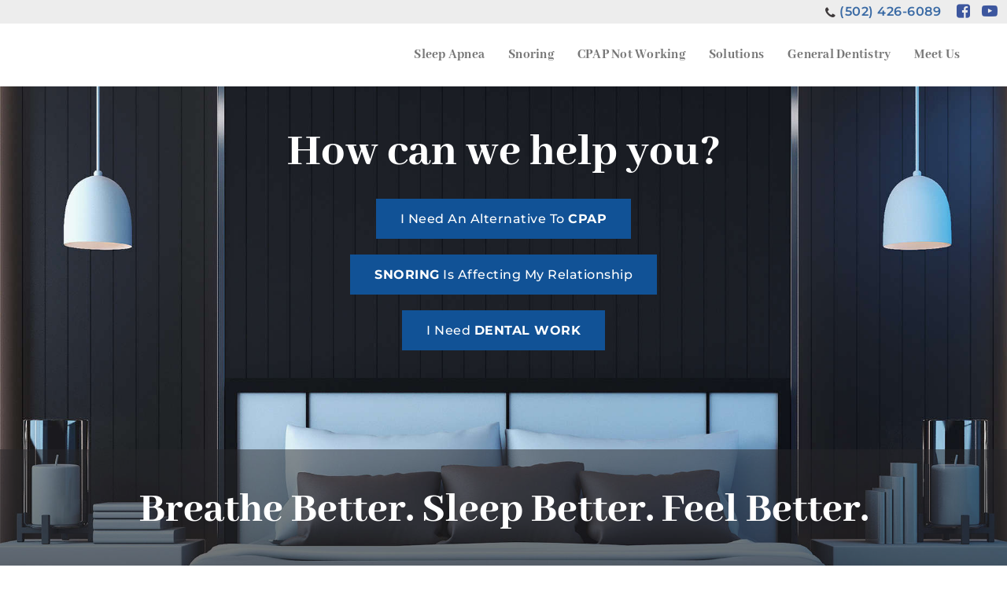

--- FILE ---
content_type: text/html; charset=UTF-8
request_url: https://sleepapneata.com/
body_size: 30308
content:
	<!DOCTYPE html>
<html lang="en-US">
<head>
	<meta charset="UTF-8" />
	
				<meta name="viewport" content="width=device-width,initial-scale=1,user-scalable=no">
		            <link rel="shortcut icon" type="image/x-icon" href="https://sleepapneata.com/wp-content/uploads/2019/01/Sleep-Apnea-Treatment-Alternatives-Dr-Buzzard-Icon.png">
            <link rel="apple-touch-icon" href="https://sleepapneata.com/wp-content/uploads/2019/01/Sleep-Apnea-Treatment-Alternatives-Dr-Buzzard-Icon.png"/>
        
	<link rel="profile" href="http://gmpg.org/xfn/11" />
	<link rel="pingback" href="https://sleepapneata.com/xmlrpc.php" />

	<meta name='robots' content='index, follow, max-image-preview:large, max-snippet:-1, max-video-preview:-1' />
	<style>img:is([sizes="auto" i], [sizes^="auto," i]) { contain-intrinsic-size: 3000px 1500px }</style>
	
	<!-- This site is optimized with the Yoast SEO plugin v26.7 - https://yoast.com/wordpress/plugins/seo/ -->
	<title>Sleep Apnea Louisville, KY | CPAP Alternative | Medicare Provider</title><link rel="preload" as="style" href="https://fonts.googleapis.com/css?family=Raleway:100,200,300,400,500,600,700,800,900,100italic,300italic,400italic,700italic|Abhaya%20Libre:100,200,300,400,500,600,700,800,900,100italic,300italic,400italic,700italic|Playball:100,200,300,400,500,600,700,800,900,100italic,300italic,400italic,700italic|Montserrat:100,200,300,400,500,600,700,800,900,100italic,300italic,400italic,700italic&subset=latin%2Clatin-ext&display=swap" /><link rel="stylesheet" href="https://fonts.googleapis.com/css?family=Raleway:100,200,300,400,500,600,700,800,900,100italic,300italic,400italic,700italic|Abhaya%20Libre:100,200,300,400,500,600,700,800,900,100italic,300italic,400italic,700italic|Playball:100,200,300,400,500,600,700,800,900,100italic,300italic,400italic,700italic|Montserrat:100,200,300,400,500,600,700,800,900,100italic,300italic,400italic,700italic&subset=latin%2Clatin-ext&display=swap" media="print" onload="this.media='all'" /><noscript><link rel="stylesheet" href="https://fonts.googleapis.com/css?family=Raleway:100,200,300,400,500,600,700,800,900,100italic,300italic,400italic,700italic|Abhaya%20Libre:100,200,300,400,500,600,700,800,900,100italic,300italic,400italic,700italic|Playball:100,200,300,400,500,600,700,800,900,100italic,300italic,400italic,700italic|Montserrat:100,200,300,400,500,600,700,800,900,100italic,300italic,400italic,700italic&subset=latin%2Clatin-ext&display=swap" /></noscript><style id="wphb-used-css-frontpage">img:is([sizes=auto i],[sizes^="auto," i]){contain-intrinsic-size:3000px 1500px}.wpa-hide-ltr#skiplinks a,.wpa-hide-ltr#skiplinks a:hover,.wpa-hide-ltr#skiplinks a:visited{border:0;clip-path:inset(50%);height:1px;margin:-1px;overflow:hidden;padding:0;position:absolute;width:1px;word-wrap:normal!important}.wpa-hide-ltr#skiplinks a:focus{background-color:#eee;clip-path:none;color:#444;display:block;font-size:1em;height:auto;left:5px;line-height:normal;padding:15px 23px 14px;text-decoration:none;top:5px;width:auto;z-index:100000}:root{}/*!
 *  Font Awesome 4.7.0 by @davegandy - http://fontawesome.io - @fontawesome
 *  License - http://fontawesome.io/license (Font: SIL OFL 1.1, CSS: MIT License)
 */@font-face{font-display: swap;font-family:FontAwesome;src:url("https://sleepapneata.com/wp-content/themes/bridge/css/font-awesome/fonts/fontawesome-webfont.eot?v=4.7.0");src:url("https://sleepapneata.com/wp-content/themes/bridge/css/font-awesome/fonts/fontawesome-webfont.eot?#iefix&v=4.7.0") format("embedded-opentype"),url("https://sleepapneata.com/wp-content/themes/bridge/css/font-awesome/fonts/fontawesome-webfont.woff2?v=4.7.0") format("woff2"),url("https://sleepapneata.com/wp-content/themes/bridge/css/font-awesome/fonts/fontawesome-webfont.woff?v=4.7.0") format("woff"),url("https://sleepapneata.com/wp-content/themes/bridge/css/font-awesome/fonts/fontawesome-webfont.ttf?v=4.7.0") format("truetype"),url("https://sleepapneata.com/wp-content/themes/bridge/css/font-awesome/fonts/fontawesome-webfont.svg?v=4.7.0#fontawesomeregular") format("svg");font-weight:400;font-style:normal}.fa{font:14px/1 FontAwesome;font-size:inherit;text-rendering:auto;-webkit-font-smoothing:antialiased;-moz-osx-font-smoothing:grayscale;display:inline-block}.qode_icon_font_awesome.fa{font-family:FontAwesome!important}.fa-stack{vertical-align:middle;width:2em;height:2em;line-height:2em;display:inline-block;position:relative}.fa-facebook-square:before{content:""}.fa-phone:before{content:""}.fa-bars:before{content:""}.fa-angle-right:before{content:""}.fa-angle-up:before{content:""}.fa-angle-down:before{content:""}.fa-youtube-play:before{content:""}[class*=" dripicons-"]:before{speak:none;-webkit-font-smoothing:antialiased;-moz-osx-font-smoothing:grayscale;line-height:1;font-variant:normal!important;text-transform:none!important;font-family:dripicons-v2!important;font-style:normal!important;font-weight:400!important}/*!
 * Font Awesome Free 5.12.0 by @fontawesome - https://fontawesome.com
 * License - https://fontawesome.com/license/free (Icons: CC BY 4.0, Fonts: SIL OFL 1.1, Code: MIT License)
 */.drop_down .second .inner ul.right li a,.drop_down .second .inner ul.right li h5{text-align:right}.sticky{opacity:1}.clearfix:after,.clearfix:before{content:" ";display:table}article,footer,header,nav,section{display:block}.clearfix:after{clear:both}::selection{color:#fff;background:#1abc9c}::selection{color:#fff;background:#1abc9c}.content ol ol,.content ul ul{padding:0 0 0 15px}a,address,article,body,caption,center,div,dl,embed,footer,form,h1,h2,h4,h5,h6,header,html,i,iframe,img,li,menu,nav,ol,output,p,s,section,small,span,strong,ul,var,video{vertical-align:baseline;background:0 0;border:0;outline:0;margin:0;padding:0}a img{border:none}img{max-width:100%;height:auto;image-rendering:optimizeQuality;vertical-align:middle}.h1,.h2,.h4,.h5,.h6,h1,h2,h4,h5,h6{color:#303030}body:not([class*=bridge-core]) .h1,body:not([class*=bridge-core]) .h2,body:not([class*=bridge-core]) .h4,body:not([class*=bridge-core]) .h5,body:not([class*=bridge-core]) .h6,body:not([class*=bridge-core]) h1,body:not([class*=bridge-core]) h2,body:not([class*=bridge-core]) h4,body:not([class*=bridge-core]) h5,body:not([class*=bridge-core]) h6{margin:20px 0}.h1,h1{font-size:30px;line-height:1.25em}.h2,h2{text-transform:uppercase;letter-spacing:1px;font-size:24px;font-weight:600;line-height:1.38462em}.h4,h4{font-size:19px;font-weight:400;line-height:1.375em}.h5,h5{text-transform:uppercase;letter-spacing:1px;font-size:15px;font-weight:600;line-height:1.57143em}.h6,h6{text-transform:uppercase;letter-spacing:1px;font-size:13px;font-weight:600;line-height:1.53846em}h1 a,h2 a,h4 a,h5 a,h6 a{color:#303030;-webkit-transition:color .1s linear;-moz-transition:color .1s linear;transition:color .1s linear}h1 a:hover,h2 a:hover,h4 a:hover,h5 a:hover,h6 a:hover{color:#1abc9c}a,p a{color:#303030;cursor:pointer;text-decoration:none}a:hover,p a:hover{color:#1abc9c;text-decoration:none}ul{list-style-position:inside}.wrapper,body{background-color:#f6f6f6}html{-o-transition:all 1.3s ease-out;height:100%;-webkit-transition:all 1.3s ease-out;-moz-transition:all 1.3s ease-out;-ms-transition:all 1.3s ease-out;transition:all 1.3s ease-out;margin:0!important}html:has(.qode-smooth-scroll-enabled){scroll-behavior:auto}body{color:#818181;-webkit-font-smoothing:antialiased;font-family:Raleway,sans-serif;font-size:14px;font-weight:400;line-height:26px;overflow-y:scroll;overflow-x:hidden!important}.wrapper{z-index:1000;-o-transition:left .33s cubic-bezier(.694, .0482, .335, 1);-webkit-transition:left .33s cubic-bezier(.694, .0482, .335, 1);-moz-transition:left .33s cubic-bezier(.694, .0482, .335, 1);-ms-transition:left .33s cubic-bezier(.694, .0482, .335, 1);transition:left .33s cubic-bezier(.694, .0482, .335, 1);position:relative;left:0}.wrapper_inner{width:100%;overflow:hidden}.meta{display:none}.q_logo a,.q_logo img{display:block}header{vertical-align:middle;z-index:110;-webkit-backface-visibility:hidden;width:100%;margin:0;display:inline-block;position:relative}header .header_inner_left{position:absolute;top:0;left:45px}header .container_inner .header_inner_left{position:absolute;top:0;left:0}.header_bottom,.header_inner_right,.header_top,.q_logo,.q_logo a{position:relative}.header_inner_right{float:right;z-index:110}.header_top{z-index:111;-o-transition:all .2s ease 0s;background-color:#fff;height:33px;padding:0;font-size:13px;line-height:33px;-webkit-transition:all .2s;-moz-transition:all .2s;transition:all .2s}header.scrolled .header_top{background-color:#fff!important}.header_top p{padding:0 15px;line-height:32px}.header_top .left{float:left;height:100%}.header_top .right{float:right;height:100%}.header_top .left .inner>div,.header_top .left .inner>div:last-child{float:left;border-top:0;border-bottom:0}.header_top .right .inner>div{float:left;border-left:0}header.scrolled:not(.scroll_header_top_area) .header_top{border-bottom:0}header.light:not(.sticky) .header-widget,header.light:not(.sticky) .header-widget a,header.light:not(.sticky) .header-widget p,header.light:not(.sticky) .header-widget span,header.light:not(.sticky) .q_social_icon_holder i.simple_social,header.light:not(.sticky) .q_social_icon_holder span.simple_social{color:#fff}header.light:not(.sticky) .q_social_icon_holder i.simple_social,header.light:not(.sticky) .q_social_icon_holder span.simple_social,header.light:not(.sticky) .textwidget span:not(.qode-btn-text),header.light:not(.sticky) .textwidget span:not(.qode-btn-text):hover{color:#fff!important}header.dark:not(.sticky) .header-widget,header.dark:not(.sticky) .header-widget a,header.dark:not(.sticky) .header-widget p,header.dark:not(.sticky) .header-widget span,header.dark:not(.sticky) .q_social_icon_holder i.simple_social,header.dark:not(.sticky) .q_social_icon_holder span.simple_social{color:#000}header.dark:not(.sticky) .q_social_icon_holder i.simple_social,header.dark:not(.sticky) .q_social_icon_holder span.simple_social,header.dark:not(.sticky) .textwidget span:not(.qode-btn-text),header.dark:not(.sticky) .textwidget span:not(.qode-btn-text):hover{color:#000!important}.header_bottom{-o-transition:all .2s ease 0s;background-color:#fff;padding:0 45px;-webkit-transition:all .2s;-moz-transition:all .2s;transition:all .2s}.logo_wrapper{float:left;height:100px}.q_logo{top:50%;left:0}.q_logo a{visibility:hidden}.q_logo img{opacity:1;max-width:none;-webkit-transition:opacity .6s ease-in-out;transition:opacity .6s ease-in-out;position:absolute;top:-50%;width:auto!important}header.sticky .header_top{display:none}.q_logo img.dark,.q_logo img.light,.q_logo img.mobile,.q_logo img.sticky{opacity:0}header.scrolled.dark:not(.header_style_on_scroll) .q_logo img.normal,header.scrolled.light:not(.header_style_on_scroll) .q_logo img.normal,header.scrolled:not(.header_style_on_scroll) .q_logo img.normal{opacity:1}header.light .q_logo img.normal,header.scrolled.dark:not(.header_style_on_scroll) .q_logo img.dark,header.scrolled.dark:not(.header_style_on_scroll) .q_logo img.light,header.scrolled.light:not(.header_style_on_scroll) .q_logo img.dark,header.scrolled.light:not(.header_style_on_scroll) .q_logo img.light,header.scrolled:not(.header_style_on_scroll) .q_logo img.dark,header.scrolled:not(.header_style_on_scroll) .q_logo img.light{opacity:0}header.light .q_logo img.light{opacity:1}header.dark .q_logo img.light,header.dark .q_logo img.normal,header.light .q_logo img.dark{opacity:0}header.dark .q_logo img.dark,header.sticky:not(.header_style_on_scroll) .q_logo img.sticky{opacity:1}header.sticky{-o-transition:all .33s cubic-bezier(.694, .0482, .335, 1);-moz-background-clip:content;-webkit-background-clip:content;background-clip:content-box;-webkit-transition:all .33s cubic-bezier(.694, .0482, .335, 1);-moz-transition:all .33s cubic-bezier(.694, .0482, .335, 1);-ms-transition:all .33s cubic-bezier(.694, .0482, .335, 1);transition:all .33s cubic-bezier(.694, .0482, .335, 1);position:fixed;top:-120px;left:0}header.sticky .header_bottom{box-shadow:0 1px 3px #0000001c;background-color:#fff!important}header.sticky:not(.header_style_on_scroll) .q_logo img.dark,header.sticky:not(.header_style_on_scroll) .q_logo img.light,header.sticky:not(.header_style_on_scroll) .q_logo img.mobile,header.sticky:not(.header_style_on_scroll) .q_logo img.normal{opacity:0!important}header.sticky .logo_wrapper{float:left;height:60px!important}header.sticky .side_menu_button{height:60px}header.sticky .drop_down .second{margin-top:0}header.fixed{-o-transition:left .33s cubic-bezier(.694, .0482, .335, 1);z-index:110;width:100%;-webkit-transition:left .33s cubic-bezier(.694, .0482, .335, 1);-moz-transition:left .33s cubic-bezier(.694, .0482, .335, 1);-ms-transition:left .33s cubic-bezier(.694, .0482, .335, 1);transition:left .33s cubic-bezier(.694, .0482, .335, 1);position:fixed;top:0;left:0}header.fixed.scrolled .header_bottom{background-color:#fff;-webkit-box-shadow:0 1px 3px #0000001c;-moz-box-shadow:0 1px 3px #0000001c;box-shadow:0 1px 3px #0000001c}header:not(.centered_logo) .q_logo img{height:100%}.mobile_menu_button span:hover,.side_menu_button>a:hover,header:not(.with_hover_bg_color) nav.main_menu>ul>li:hover>a{opacity:.8}nav.main_menu{z-index:100;text-align:left;position:absolute;top:0;left:50%}nav.main_menu.right{float:right;position:relative;left:auto}nav.main_menu.left{float:left;z-index:101;position:relative;left:auto}nav.main_menu ul{margin:0;padding:0;list-style:none}nav.main_menu>ul{position:relative;left:-50%}nav.main_menu.left>ul,nav.main_menu.right>ul{left:auto}nav.main_menu ul li{float:left;background-position:100%;background-repeat:no-repeat;margin:0;padding:0;display:inline-block}nav.main_menu ul li a{color:#777;cursor:pointer;margin:0;padding:0;font-weight:400;line-height:100px;text-decoration:none;display:inline-block;position:relative}nav.main_menu>ul>li>a>i.menu_icon{margin-right:7px}.dark.sticky nav.main_menu>ul>li.active>a,.dark.sticky nav.main_menu>ul>li>a,.dark.sticky nav.main_menu>ul>li>a:hover,.light.sticky nav.main_menu>ul>li.active>a,.light.sticky nav.main_menu>ul>li>a,.light.sticky nav.main_menu>ul>li>a:hover,header.sticky nav.main_menu>ul>li>a{line-height:60px}nav.main_menu>ul>li>a{-o-transition:opacity .3s ease-in-out,color .3s ease-in-out;background-color:#0000;height:100%;-webkit-transition:opacity .3s ease-in-out,color .3s ease-in-out;-moz-transition:opacity .3s ease-in-out,color .3s ease-in-out;-ms-transition:opacity .3s ease-in-out,color .3s ease-in-out;transition:opacity .3s ease-in-out,color .3s ease-in-out;display:inline-block}nav.main_menu>ul>li.active>a{color:#303030}nav.main_menu>ul>li>a>i.blank{display:none}.light:not(.sticky):not(.scrolled) nav.main_menu>ul>li.active>a,.light:not(.sticky):not(.scrolled) nav.main_menu>ul>li:before,.light:not(.sticky):not(.scrolled) nav.main_menu>ul>li>a,.light:not(.sticky):not(.scrolled) nav.main_menu>ul>li>a:hover{color:#fff}.dark:not(.sticky):not(.scrolled) nav.main_menu>ul>li.active>a,.dark:not(.sticky):not(.scrolled) nav.main_menu>ul>li:not(:first-child):before,.dark:not(.sticky):not(.scrolled) nav.main_menu>ul>li>a{color:#000}nav.main_menu>ul>li>a{color:#9d9d9d;text-transform:uppercase;letter-spacing:1px;padding:0 17px;font-size:13px;font-weight:600;position:relative}header:not(.with_hover_bg_color) nav.main_menu>ul>li>a>span:not(.plus){line-height:initial;display:inline-block;position:relative}.drop_down ul{list-style:none}.drop_down ul li{position:relative}.drop_down .second{visibility:hidden;opacity:0;z-index:10;-o-transition:top .3s ease-in-out;margin:0;-webkit-transition:top .3s ease-in-out;-moz-transition:top .3s ease-in-out;-ms-transition:top .3s ease-in-out;transition:top .3s ease-in-out;display:block;position:absolute;top:100%;left:0;overflow:hidden}nav.main_menu>ul>li:hover>.second{z-index:20}.drop_down .second .inner{z-index:997;padding:0;display:block;position:relative}.drop_down .second .inner>ul,li.narrow .second .inner ul{background-color:#262626;border-color:#3d3d3d;display:inline-block;position:relative}li.narrow .second .inner ul{padding:7px 0}.drop_down .second .inner ul li{float:none;background:0;width:190px;height:auto;padding:0 15px;display:block;position:relative}li.narrow .second .inner ul li:last-child{border-bottom:none}.drop_down .second .inner ul li a,.drop_down .second .inner ul li h5{color:#9d9d9d;-o-transition:color .3s ease-in-out;text-transform:uppercase;letter-spacing:1px;height:auto;margin:0;padding:9px 0;font-size:11px;font-weight:600;line-height:16px;-webkit-transition:color .3s ease-in-out;-moz-transition:color .3s ease-in-out;-ms-transition:color .3s ease-in-out;transition:color .3s ease-in-out;display:block}.drop_down .second .inner>ul>li:last-child>a,.drop_down .second .inner>ul>li>ul>li:last-child>a,.drop_down .second .inner>ul>li>ul>li>ul>li:last-child>a{border-bottom:0}.drop_down .second .inner ul.right li a{padding:9px 20px 9px 0}.drop_down .second .inner>ul>li>a:hover{color:#fff}.drop_down .narrow .second .inner ul li{width:225px;padding:0}.drop_down .narrow .second .inner ul li a{padding-left:20px;padding-right:20px}.drop_down .second i{display:none}.drop_down .second .inner ul li ul{z-index:10;height:auto;display:none;position:absolute;top:-7px;left:100%;overflow:visible}.drop_down .second .inner ul li:hover ul{z-index:20;display:block}.drop_down .second.right{left:auto;right:0}.drop_down .second .inner ul.right li ul{left:-100%}.drop_down .second .inner .widget{padding:0 20px}.drop_down .second .inner .widget p{padding:12px 0;font-size:13px;line-height:16px}.drop_down .second ul li{border-bottom-width:1px;border-bottom-color:#3d3d3d}nav.mobile_menu{background-color:#fff}.dark .mobile_menu_button span{color:#000}.mobile_menu_button{float:left;height:100px;margin:0 20px 0 0;display:none}.mobile_menu_button span{z-index:50;cursor:pointer;vertical-align:middle;width:19px;height:17px;font-size:14px;display:table-cell;position:relative}nav.mobile_menu,nav.mobile_menu ul{width:100%;display:none;position:relative}nav.mobile_menu{float:left;text-align:left;z-index:100;top:0;overflow:hidden}nav.mobile_menu ul{margin:0;padding:0;list-style:none}nav.mobile_menu>ul{margin-bottom:-1px!important}nav.mobile_menu ul li{margin:0;padding:0;position:relative;-webkit-transform:translateZ(0)}nav.mobile_menu ul li a{-o-transition:all .2s ease;-webkit-tap-highlight-color:transparent;-webkit-transition:all .2s;-moz-transition:all .2s}nav.mobile_menu ul li,nav.mobile_menu ul li ul li{border-bottom:1px solid #eaeaea}nav.mobile_menu ul li:last-child{border:0!important}nav.mobile_menu ul>li.has_sub>span.mobile_arrow{cursor:pointer;float:right;text-align:right;z-index:9000;-webkit-tap-highlight-color:transparent;width:50px;height:46px;margin:0;padding:0 10px 0 0;line-height:46px;display:inline-block;position:absolute;top:0;right:0}nav.mobile_menu ul li span.mobile_arrow i{color:#888}nav.mobile_menu ul>li>span.mobile_arrow i{display:none}nav.mobile_menu ul>li.has_sub>span.mobile_arrow i{display:inline}nav.mobile_menu ul>li.has_sub>span.mobile_arrow i.fa-angle-down{display:none}nav.mobile_menu ul li a{color:#888;text-transform:none;letter-spacing:0;padding:10px 0;font-size:13px;font-weight:400;line-height:26px;display:block;position:relative}nav.mobile_menu ul li a:hover,nav.mobile_menu ul li.active>a{color:#1abc9c}nav.mobile_menu ul li ul li{margin:0 0 0 20px}.side_menu_button_wrapper{display:table}.side_menu_button{cursor:pointer;vertical-align:middle;height:100px;display:table-cell}.content,.content .container,.full_width{background-color:#f6f6f6}.side_menu_button>a{width:20px;height:20px;padding:0 12px;font-size:14px;display:inline;position:relative}.mobile_menu_button span,.side_menu_button>a{-o-transition:opacity .3s ease;color:#9d9d9d;-webkit-transition:opacity .3s;-moz-transition:opacity .3s;-ms-transition:opacity .3s}.light:not(.sticky):not(.scrolled) .header-widget,.light:not(.sticky):not(.scrolled) .header-widget .q_social_icon_holder i.simple_social,.light:not(.sticky):not(.scrolled) .header-widget .q_social_icon_holder span.simple_social,.light:not(.sticky):not(.scrolled) .header-widget a,.light:not(.sticky):not(.scrolled) .header-widget p,.light:not(.sticky):not(.scrolled) .header-widget span{color:#fff}.light:not(.sticky):not(.scrolled) .header-widget .q_social_icon_holder i.simple_social,.light:not(.sticky):not(.scrolled) .header-widget .q_social_icon_holder span.simple_social{color:#fff!important}.dark:not(.sticky):not(.scrolled) .header-widget,.dark:not(.sticky):not(.scrolled) .header-widget a,.dark:not(.sticky):not(.scrolled) .header-widget p,.dark:not(.sticky):not(.scrolled) .header-widget span,.dark:not(.sticky):not(.scrolled) .q_social_icon_holder i.simple_social,.dark:not(.sticky):not(.scrolled) .q_social_icon_holder span.simple_social{color:#000}.dark:not(.sticky):not(.scrolled) .header-widget .q_social_icon_holder i.simple_social,.dark:not(.sticky):not(.scrolled) .header-widget .q_social_icon_holder span.simple_social{color:#000!important}.side_menu_button a:last-child{padding:0 0 0 8px}.container,.content .container .container_inner{padding:0}.container,.content,.full_width{z-index:100;position:relative}.content{margin-top:0}.content.content_top_margin{margin-top:100px!important}.container{width:100%}.container_inner{width:1100px;margin:0 auto}.header_bottom .container_inner{position:relative}.content .title .container_inner{padding:0!important}section.section{padding:50px 0;display:block;position:relative;overflow:hidden}div.section{background-position:center;background-repeat:no-repeat;background-size:cover;position:relative}.grid_section .section_inner{z-index:20;width:1100px;margin:0 auto;position:relative}.full_section_inner{z-index:20;position:relative}@media only screen and (width >= 1400px){.qode_grid_1300 .container_inner,.qode_grid_1300 .grid_section .section_inner{width:1300px}}.title,.title img{display:block;position:relative}.title{text-align:left;z-index:101;border-bottom-color:#eee;width:100%;height:100px}.title img{width:100%}.title h1{color:#303030;text-transform:uppercase;letter-spacing:1px;padding:0;font-weight:600}.title h1{font-size:17px;line-height:1.30435em}.breadcrumb,.breadcrumb .current,.breadcrumb a{color:#303030}.breadcrumb{height:100%;font-size:13px;position:absolute;top:0;right:0}.breadcrumb a:hover{color:#1abc9c}.qbutton{text-align:left;color:#303030;cursor:pointer;white-space:nowrap;text-transform:uppercase;letter-spacing:1px;-o-border-radius:4px;-ms-border-radius:4px;width:auto;height:39px;text-shadow:none;-o-transition:color .1s linear,background-color .1s linear,border-color .1s linear;background-color:#0000;border:2px solid #303030;-webkit-border-radius:4px;-moz-border-radius:4px;border-radius:4px;outline:0;margin:0;padding:0 23px;font-family:inherit;font-size:13px;font-style:normal;font-weight:700;line-height:39px;text-decoration:none;-webkit-transition:color .1s linear,background-color .1s linear,border-color .1s linear;-moz-transition:color .1s linear,background-color .1s linear,border-color .1s linear;-ms-transition:color .1s linear,background-color .1s linear,border-color .1s linear;transition:color .1s linear,background-color .1s linear,border-color .1s linear;display:inline-block;position:relative;-webkit-box-sizing:initial!important;-moz-box-sizing:initial!important;box-sizing:initial!important}.qbutton:hover{color:#fff;background-color:#1abc9c;border-color:#1abc9c;text-decoration:none}.qbutton.left{text-align:left}.qbutton.right{text-align:right}.qbutton.center{text-align:center}.qbutton.big_large{height:58px;padding:0 22px;font-size:20px;line-height:58px}.qbutton.large{height:47px;padding:0 29px;font-size:16px;line-height:47px}.qbutton.small{height:30px;padding:0 17px;font-size:12px;line-height:30px}.qbutton i{margin:0 0 0 10px}.qbutton.large i{margin:0 0 0 17px}.qbutton.small i{margin:0 0 0 10px}.qbutton.big_large i{margin:0 0 0 19px}.testimonials_holder.light .flex-direction-nav a:before{color:#fff}.testimonials_holder{text-align:center}.testimonials{position:relative}.testimonials_holder .flex-direction-nav{display:block;position:static}.testimonials_holder .flex-direction-nav li{height:30px;margin-top:37px;display:inline-block}.testimonials_holder .flex-direction-nav li:first-child{margin-right:5px}.testimonials_holder .flex-direction-nav li:last-child{margin-left:4px}.testimonials_holder .flex-direction-nav a{-ms-border-radius:4px;opacity:1;text-indent:-9999px;-webkit-box-sizing:border-box;-moz-box-sizing:border-box;box-sizing:border-box;background-color:#0000;border:2px solid #303030;-webkit-border-radius:4px;-moz-border-radius:4px;border-radius:4px;width:30px;height:30px;position:relative}.testimonials_holder .flex-direction-nav a:hover{background-color:#303030}.testimonials_holder.light .flex-direction-nav a{border-color:#fff}.testimonials_holder.light .flex-direction-nav a:hover{background-color:#1abc9c;border-color:#1abc9c}.testimonials_holder .flex-direction-nav a:before{color:#000;text-indent:0;width:26px;height:26px;font-family:FontAwesome,sans-serif;font-size:16px;line-height:26px;position:absolute;top:0;left:0}.testimonials_holder .flex-direction-nav a:hover:before{color:#fff}.testimonials_holder.full_width{background:0 0}.testimonials .testimonial_text_inner p.testimonial_author{color:#303030;margin-top:22px;font-size:13px;font-weight:500}.testimonials .testimonial_text_inner{display:block}.testimonials .testimonial_text_inner p{font-size:21px;line-height:1.66667em}.testimonials_holder.full_width .testimonials .testimonial_text_inner{text-align:center;border-left:none;border-right:none;position:relative}.testimonials_holder.full_width .testimonials .testimonial_text_inner p{margin:0 0 19px}.q_social_icon_holder .simple_social{-o-transition:all .3s ease-in-out;-ms-transition:all .3s ease-in-out}.wpb_content_element.wpb_single_image img{vertical-align:middle}#back_to_top span,.q_social_icon_holder .fa-stack{text-align:center}.q_social_icon_holder{display:inline-block;position:relative}.q_social_icon_holder.normal_social{margin:0 6px}header .header_top .q_social_icon_holder{float:left;width:32px;margin:0}.q_social_icon_holder .simple_social{color:#bcbcbc;-webkit-transition:all .3s ease-in-out;-moz-transition:all .3s ease-in-out;transition:all .3s ease-in-out}.q_social_icon_holder span.simple_social{display:inline-block}.q_social_icon_holder:hover .simple_social{color:#1abc9c}header .header_top .q_social_icon_holder a{display:block}header .header_top .q_social_icon_holder:last-child{border-right:0}.q_social_icon_holder .fa-stack{-o-transition:all .3s ease-out;background-color:#e3e3e3;border:0 solid #f0f0f0;margin:.230769em;-webkit-transition:all .3s ease-out;-moz-transition:all .3s ease-out;transition:all .3s ease-out}.q_social_icon_holder .fa-stack .header_top .q_social_icon_holder .fa-stack{box-shadow:none;background:0 0;border:0;border-radius:0;margin:0;padding:0;font-size:13px}.header_top .q_social_icon_holder .fa-stack:hover i,.header_top .q_social_icon_holder .fa-stack:hover span{color:#fff}.q_social_icon_holder .fa-stack i,.q_social_icon_holder .fa-stack span{color:#b9b9b9;-o-transition:color .3s ease-out;-webkit-transition:color .3s ease-out;-moz-transition:color .3s ease-out;transition:color .3s ease-out}.header_top .q_social_icon_holder .fa-stack i,.header_top .q_social_icon_holder .fa-stack span{color:#7b7b7b}.q_social_icon_holder .fa-stack i:last-child,.q_social_icon_holder .fa-stack span{font-size:.769231em;line-height:inherit;display:block}.vc_empty_space_inner .empty_space_image{height:100%;display:block}.isotope{-o-transition-property:height;-webkit-transition-property:height;-moz-transition-property:height;-ms-transition-property:height;transition-property:height}.google_map_shortcode_holder{position:relative}.google_map_shortcode_overlay{z-index:1000;width:100%;height:100%;display:none;position:absolute}.google_map_shortcode_overlay{top:0;left:0}.qode_google_map{width:100%;height:450px;display:block}.qode_google_map embed,.qode_google_map iframe{width:100%;display:block}.qode_google_map img{max-width:none}.header-widget ul.menu li:last-child{margin-right:0}.footer_bottom{text-align:center}footer{z-index:100;width:100%;margin:0 auto;display:block;position:relative}footer .container_inner{position:relative}.footer_top_holder{background-color:#262626;display:block;position:relative}.footer_top{padding:72px 0 52px}.footer_top h5{color:#fff;margin:0 0 22px}.footer_top ul{list-style:none}.footer_top .textwidget,.footer_top a,.footer_top li,.footer_top p,.footer_top span{color:#818181;word-wrap:break-word}.footer_top a:not(.qbutton){-o-transition:color .2s ease-in-out;-webkit-transition:color .2s ease-in-out;-moz-transition:color .2s ease-in-out;-ms-transition:color .2s ease-in-out}.footer_top a:hover{color:#fff!important}.footer_bottom_holder{background-color:#1b1b1b;display:block}.footer_bottom{vertical-align:middle;width:1%;height:53px;font-size:12px;line-height:22px;display:table-cell}.footer_bottom p,.footer_bottom span{margin:0}.footer_bottom ul{text-align:center;list-style:none}.footer_bottom ul li{margin-right:46px;display:inline-block}#back_to_top .hover{display:none}.footer_bottom ul li:last-child{margin-right:0}.footer_bottom ul li a{color:#fff;text-transform:uppercase;letter-spacing:1px;-o-transition:color .3s ease-in-out;font-size:13px;font-weight:500;-webkit-transition:color .3s ease-in-out;-moz-transition:color .3s ease-in-out;-ms-transition:color .3s ease-in-out;transition:color .3s ease-in-out}.footer_bottom ul li a:hover,.footer_top .q_social_icon_holder i.simple_social,.footer_top .q_social_icon_holder span.simple_social{color:#818181}.footer_top .q_social_icon_holder i.simple_social,.footer_top .q_social_icon_holder span.simple_social{-o-transition:all .3s ease 0s;margin-right:16px;-webkit-transition:all .3s;-moz-transition:all .3s;transition:all .3s}.footer_top .q_social_icon_holder:hover i.simple_social,.footer_top .q_social_icon_holder:hover span.simple_social{color:#fff!important}.footer_top .q_social_icon_holder.normal_social{margin:0}.footer_top .q_social_icon_holder:last-child i.simple_social,.footer_top .q_social_icon_holder:last-child span.simple_social{margin-right:0}#back_to_top{color:#cdcdcd;z-index:10000;-o-transition:all .3s ease 0s;opacity:0;height:auto;visibility:hidden;-webkit-backface-visibility:hidden;margin:0;-webkit-transition:all .3s;-moz-transition:all .3s;transition:all .3s;position:fixed;bottom:65px;right:25px}#back_to_top.on{opacity:1;visibility:visible;right:25px}#back_to_top>span{-o-border-radius:52px;-o-transition:all .2s ease 0s;background:0 0;border:2px solid #e8e8e8;-webkit-border-radius:52px;-moz-border-radius:52px;border-radius:52px;width:52px;height:52px;line-height:52px;text-decoration:none;-webkit-transition:all .2s;-moz-transition:all .2s}#back_to_top span i,#back_to_top span span{-o-transition:color .2s ease 0s;-webkit-transition:color .2s;-moz-transition:color .2s}#back_to_top span i,#back_to_top span span{color:#b0b0b0;font-size:22px;line-height:52px}#back_to_top:hover>span{background-color:#e8e8e8}.q_team{background-color:#fff;overflow:hidden}.q_team .q_team_image{position:relative}.q_team .q_team_image img{vertical-align:middle;width:100%}.q_team .q_team_title_holder{text-align:center;margin:0 0 9px}.flex-direction-nav{margin:0;padding:0;list-style:none}.flex-direction-nav a{cursor:pointer;-o-transition:all .3s ease 0s;color:#8a8a8a;text-align:center;z-index:200;background-color:#0000;border:2px solid #fff;width:42px;height:42px;margin:-23px 0 0;line-height:42px;-webkit-transition:all .3s;-moz-transition:all .3s;display:block;position:absolute;top:50%}.flex-direction-nav a{-webkit-box-sizing:initial;-moz-box-sizing:initial;box-sizing:initial}.flex-direction-nav a i{color:#fff;font-size:22px;line-height:42px}.wpb_content_element,.wpb_row{margin-bottom:0!important}.header_top_bottom_holder{position:relative}.content_inner,.header_top_bottom_holder{transition:all .15s}::-moz-placeholder,::-webkit-input-placeholder{color:#959595;margin:10px 0 0}.side_menu_button{position:relative}.section_inner_margin{margin-left:-15px;margin-right:-15px}.q_elements_holder{table-layout:fixed;width:100%;display:table}.q_elements_holder .q_elements_item{vertical-align:middle;height:100%;display:table-cell}.q_elements_holder .q_elements_item_inner{width:100%}body:not([class*=bridge-core]) .footer_bottom ul li{margin-right:0;display:block}.qode-workflow{margin-top:50px;position:relative}.qode-workflow .main-line{background:#fff;width:2px;height:100%;margin-left:-1px;position:absolute;top:0;left:50%;right:50%}.qode-workflow .qode-workflow-item{max-width:75%;margin-left:auto;margin-right:auto;padding-bottom:50px;position:relative;overflow:hidden}.qode-workflow .qode-workflow-item .qode-workflow-item-inner{vertical-align:middle;width:100%;display:inline-block;position:relative}.qode-workflow .qode-workflow-item .qode-workflow-item-inner .qode-workflow-image,.qode-workflow .qode-workflow-item .qode-workflow-item-inner .qode-workflow-text{float:left;-webkit-box-sizing:border-box;-moz-box-sizing:border-box;box-sizing:border-box;width:50%;margin:0}.qode-workflow .qode-workflow-item .qode-workflow-item-inner .qode-workflow-image{text-align:center}.qode-workflow .qode-workflow-item .qode-workflow-item-inner .qode-workflow-image.left{text-align:left;padding:0 60px}.qode-workflow .qode-workflow-item .qode-workflow-item-inner .qode-workflow-image.right{text-align:right;padding:0 60px}.qode-workflow .qode-workflow-item .qode-workflow-item-inner .qode-workflow-text{padding:0 60px}.qode-workflow .qode-workflow-item .qode-workflow-item-inner .qode-workflow-text h4{margin-top:0;margin-bottom:0}.qode-workflow .qode-workflow-item .qode-workflow-item-inner .qode-workflow-text p.text{margin-top:25px}.qode-workflow .qode-workflow-item .qode-workflow-item-inner .qode-workflow-text .circle{box-sizing:border-box;content:"";background:#fff;border:1px solid #0000;border-radius:50%;width:18px;height:18px;margin:0 0 0 -9px;position:absolute;top:0;left:50%}.qode-workflow .qode-workflow-item .qode-workflow-item-inner.reverse{-webkit-box-orient:horizontal;-webkit-box-direction:reverse;-webkit-flex-flow:row-reverse wrap;-ms-flex-flow:row-reverse wrap;flex-flow:row-reverse wrap;display:-webkit-box;display:-webkit-flex;display:-ms-flexbox;display:flex}.qode-workflow .qode-workflow-item .qode-workflow-item-inner.reverse .qode-workflow-text{text-align:right}.qode-workflow .qode-workflow-item .line{background-color:#fff;width:2px;height:100%;margin-left:-1px;display:none;position:absolute;left:50%}.qode-workflow .qode-workflow-item:first-of-type .line{display:block;top:4px;transform:translateY(-100%)}.qode-workflow .qode-workflow-item:last-of-type .line{display:block;top:24px}.qode-workflow.qode-workflow-animate{opacity:0;-webkit-transition:opacity .55s cubic-bezier(.23, 1, .32, 1),-webkit-transform .55s cubic-bezier(.23, 1, .32, 1);transition:opacity .55s cubic-bezier(.23, 1, .32, 1),transform .55s cubic-bezier(.23, 1, .32, 1);-webkit-transform:translateY(100px);-moz-transform:translateY(100px);transform:translateY(100px)}.qode-workflow.qode-workflow-animate .main-line{opacity:0;height:0;-webkit-transition:opacity .55s cubic-bezier(.23, 1, .32, 1),height 1.8s ease-out;-moz-transition:opacity .55s cubic-bezier(.23, 1, .32, 1),height 1.8s ease-out;transition:opacity .55s cubic-bezier(.23, 1, .32, 1),height 1.8s ease-out}.qode-workflow.qode-workflow-animate .circle{-webkit-transition:-webkit-transform .6s cubic-bezier(.18, .89, .32, 1.68) .5s;transition:transform .6s cubic-bezier(.18, .89, .32, 1.68) .5s;-webkit-transform:scale(.2);-moz-transform:scale(.2);transform:scale(.2)}.qode-workflow.qode-workflow-animate .qode-workflow-item .qode-workflow-item-inner .qode-workflow-image{opacity:0;-webkit-transition:-webkit-transform .6s cubic-bezier(.18, .89, .32, 1.28),opacity .3s ease-out;transition:transform .6s cubic-bezier(.18, .89, .32, 1.28),opacity .3s ease-out;-webkit-transform:scale(.6);-moz-transform:scale(.6);transform:scale(.6)}.qode-workflow.qode-workflow-animate .qode-workflow-item .qode-workflow-item-inner .qode-workflow-text h4,.qode-workflow.qode-workflow-animate .qode-workflow-item .qode-workflow-item-inner .qode-workflow-text p{opacity:0;-webkit-transition:opacity .5s cubic-bezier(.22, .61, .36, 1) .2s;-moz-transition:opacity .5s cubic-bezier(.22, .61, .36, 1) .2s;transition:opacity .5s cubic-bezier(.22, .61, .36, 1) .2s}.qode-advanced-image-gallery,.qode-advanced-image-gallery .qode-aig-image{vertical-align:middle;width:100%;display:inline-block;position:relative}.qode-advanced-image-gallery .qode-aig-image{box-sizing:border-box}.qode-advanced-image-gallery .qode-aig-image a,.qode-advanced-image-gallery .qode-aig-image img{display:block;position:relative}@-webkit-keyframes qodeMDSFadeInActive{0%{opacity:0}100%{opacity:1}}@keyframes qodeMDSFadeInActive{0%{opacity:0}100%{opacity:1}}@-webkit-keyframes qodeMDSSlideInActive{0%{-webkit-transform:translate3d(100%,0,0);-moz-transform:translate3d(100%,0,0);transform:translate3d(100%,0,0)}100%{-webkit-transform:translate3d(0,0,0);-moz-transform:translate3d(0,0,0);transform:translate3d(0,0,0)}}@keyframes qodeMDSSlideInActive{0%{-webkit-transform:translate3d(100%,0,0);-moz-transform:translate3d(100%,0,0);transform:translate3d(100%,0,0)}100%{-webkit-transform:translate3d(0,0,0);-moz-transform:translate3d(0,0,0);transform:translate3d(0,0,0)}}@-webkit-keyframes qodeMDSPhoneSlideInActive{0%{-webkit-transform:translate(0,100%);-moz-transform:translate(0,100%);transform:translate(0,100%)}100%{-webkit-transform:translate(0);-moz-transform:translate(0);transform:translate(0)}}@keyframes qodeMDSPhoneSlideInActive{0%{-webkit-transform:translate(0,100%);-moz-transform:translate(0,100%);transform:translate(0,100%)}100%{-webkit-transform:translate(0);-moz-transform:translate(0);transform:translate(0)}}.page-id-368.disabled_footer_bottom .footer_bottom_holder,.page-id-368.disabled_footer_top .footer_top_holder{display:none}@media only print{footer,header,header.page_header{display:none!important}.container_inner{max-width:80%}.wrapper,body,html{padding-top:0!important;margin-top:0!important;top:0!important}}::selection{background:#72a5d3}::-moz-selection{background:#72a5d3}.q_social_icon_holder:hover .simple_social,h1 a:hover{color:#3b6ba5!important}.breadcrumb .current,.breadcrumb a:hover,.footer_top .q_social_icon_holder:hover .simple_social,a:hover,h2 a:hover,h4 a:hover,h5 a:hover,h6 a:hover,nav.mobile_menu ul li a:hover,nav.mobile_menu ul li.active>a,p a:hover{color:#3b6ba5}.qbutton:hover,.testimonials_holder.light .flex-direction-nav a:hover{border-color:#3b6ba5}.qbutton:hover,.testimonials_holder.light .flex-direction-nav a:hover{background-color:#3b6ba5}body{font-family:'Abhaya Libre',sans-serif;color:#403c3d;font-size:14px;font-weight:400}.content,.content .container,.full_width,.wrapper,body{background-color:#fff}.header_bottom,.header_top{background-color:#fff}header.fixed.scrolled .header_bottom,header.fixed.scrolled .header_top{background-color:#fff!important}.header_top{background-color:#ededed}header.sticky .header_top{background-color:rgba(237,237,237,.7)}.content{margin-top:0}.logo_wrapper,.side_menu_button{height:80px}.content.content_top_margin{margin-top:113px!important}header.scrolled .logo_wrapper,header.scrolled .side_menu_button{height:80px}header.scrolled nav.main_menu ul li a{line-height:80px}header.scrolled .drop_down .second{top:80px}@media only screen and (max-width:1000px){.q_logo a,.q_logo img{height:90px!important}}@media only screen and (max-width:480px){.q_logo a,.q_logo img{height:90px!important}}nav.main_menu>ul>li>a{line-height:80px}nav.main_menu>ul>li>a{color:#777;font-family:'Abhaya Libre',sans-serif;font-size:17px;font-style:normal;font-weight:800;letter-spacing:0;text-transform:none}nav.main_menu>ul>li>a{padding:0 15px}nav.main_menu ul li:hover a{color:#3d6ca6}nav.main_menu ul li.active a{color:#3d6ca6}.drop_down .second .inner>ul>li>a{color:#b2b2b2;font-family:Montserrat,sans-serif!important;font-size:11px}nav.mobile_menu ul li a{color:#555;font-size:15px;font-weight:500}nav.mobile_menu ul li span.mobile_arrow i{color:#555}.h1,.title h1,h1{color:#3e3a3b;font-family:'Abhaya Libre',sans-serif;font-size:60px;line-height:68px;font-style:normal;font-weight:800;letter-spacing:0;text-transform:none}.title h1{color:#fff;font-family:'Abhaya Libre',sans-serif;font-size:85px;line-height:90px;font-style:normal;font-weight:800;text-transform:none}.h2,h2,h2 a{color:#403c3d;font-family:'Abhaya Libre',sans-serif;font-size:60px;line-height:68px;font-style:normal;font-weight:800;letter-spacing:0;text-transform:none}.h4,h4,h4 a{color:#3b6ba5;font-family:Playball,sans-serif;font-size:35px;font-style:normal;font-weight:400;letter-spacing:0;text-transform:none}.h5,h5,h5 a{color:#3b6ba5;font-family:'Abhaya Libre',sans-serif;font-size:24px;line-height:30px;font-style:normal;font-weight:800;letter-spacing:0;text-transform:capitalize}.h6,h6,h6 a{color:#3e3a3b;font-family:Montserrat,sans-serif;font-size:16px;line-height:25px;font-style:normal;font-weight:500;letter-spacing:0;text-transform:none}p{color:#403c3d;font-family:Montserrat,sans-serif;font-size:14px;line-height:24px;font-style:normal;font-weight:400}.q_social_icon_holder .simple_social{color:#403c3d}a,p a{color:#403c3d}.breadcrumb .current,.breadcrumb a:hover,h1 a:hover,h2 a:hover,h4 a:hover,h5 a:hover,h6 a:hover{color:#403c3d}.qbutton{color:#fff;font-family:Montserrat,sans-serif;border-color:#115296;font-size:15px;line-height:36px;height:36px;font-style:normal;font-weight:500;background-color:#115296;border-radius:0;-moz-border-radius:0;-webkit-border-radius:0px;letter-spacing:0;text-transform:capitalize;border-width:2px;padding-left:30px;padding-right:30px}.qbutton:hover{border-color:#72a5d3}.qbutton:hover{background-color:#72a5d3}.qbutton.small{font-size:12px;font-weight:600;padding-left:20px;padding-right:20px;border-radius:0;-moz-border-radius:0;-webkit-border-radius:0px}.testimonials_holder .flex-direction-nav a{border-radius:0}.testimonials .testimonial_text_inner p{font-family:Montserrat,sans-serif;font-size:20px;line-height:32px;letter-spacing:0;font-weight:300;font-style:normal;text-transform:none;color:#665c5f}.testimonials .testimonial_text_inner p.testimonial_author{font-family:Abhaya Libre,sans-serif;font-size:30px;letter-spacing:.25px;font-weight:800;font-style:normal;text-transform:capitalize;color:#3e3a3b}.footer_top{padding-top:144px;padding-bottom:144px}.footer_top,.footer_top .textwidget,.footer_top li,.footer_top p,.footer_top span{color:#fff}.footer_top_holder{background:url(https://sleepapneata.com/wp-content/uploads/2019/08/Alternate-Sleep-Footer.jpg) no-repeat;background-size:cover}.footer_bottom_holder{padding-bottom:2px}.footer_bottom{padding-top:2px}.footer_top h5{font-family:"Abhaya Libre",sans-serif;font-size:20px;letter-spacing:.25px;font-weight:800;text-transform:none;color:#3b6ba5;font-style:normal}.footer_top,.footer_top .textwidget,.footer_top li,.footer_top p,.footer_top span:not(.q_social_icon_holder):not(.fa-stack):not(.qode_icon_shortcode):not(.qode_icon_font_elegant){font-family:Montserrat,sans-serif;font-size:15px;letter-spacing:0;line-height:26px;font-weight:300;text-transform:none;font-style:normal}.footer_bottom,.footer_bottom p,.footer_bottom span:not(.q_social_icon_holder):not(.fa-stack):not(.qode_icon_font_elegant),.footer_bottom_holder,.footer_bottom_holder p{font-family:Montserrat,sans-serif;font-size:13px;letter-spacing:0;line-height:26px;font-weight:300;text-transform:none;font-style:normal}.footer_bottom,.footer_bottom a,.footer_bottom p,.footer_bottom p a,.footer_bottom span,.footer_bottom ul li a{color:#fff}.mobile_menu_button span,.side_menu_button>a{font-size:20px}#back_to_top span i,#back_to_top span span{color:#fff}#back_to_top:hover span i,#back_to_top:hover span span{color:#fff}#back_to_top>span{background-color:#3b6ba5;border-color:#3b6ba5;border-width:1px;border-style:solid}#back_to_top:hover>span{background-color:#000;border-color:#000}::selection{background:#72a5d3}::-moz-selection{background:#72a5d3}.q_social_icon_holder:hover .simple_social,h1 a:hover{color:#3b6ba5!important}.breadcrumb .current,.breadcrumb a:hover,.footer_top .q_social_icon_holder:hover .simple_social,a:hover,h2 a:hover,h4 a:hover,h5 a:hover,h6 a:hover,nav.mobile_menu ul li a:hover,nav.mobile_menu ul li.active>a,p a:hover{color:#3b6ba5}.qbutton:hover,.testimonials_holder.light .flex-direction-nav a:hover{border-color:#3b6ba5}.qbutton:hover,.testimonials_holder.light .flex-direction-nav a:hover{background-color:#3b6ba5}body{font-family:'Abhaya Libre',sans-serif;color:#403c3d;font-size:14px;font-weight:400}.content,.content .container,.full_width,.wrapper,body{background-color:#fff}.header_bottom,.header_top{background-color:#fff}header.fixed.scrolled .header_bottom,header.fixed.scrolled .header_top{background-color:#fff!important}.header_top{background-color:#ededed}header.sticky .header_top{background-color:rgba(237,237,237,.7)}.content{margin-top:0}.logo_wrapper,.side_menu_button{height:80px}.content.content_top_margin{margin-top:113px!important}header.scrolled .logo_wrapper,header.scrolled .side_menu_button{height:80px}header.scrolled nav.main_menu ul li a{line-height:80px}header.scrolled .drop_down .second{top:80px}@media only screen and (max-width:1000px){.q_logo a,.q_logo img{height:90px!important}}@media only screen and (max-width:480px){.q_logo a,.q_logo img{height:90px!important}}nav.main_menu>ul>li>a{line-height:80px}nav.main_menu>ul>li>a{color:#777;font-family:'Abhaya Libre',sans-serif;font-size:17px;font-style:normal;font-weight:800;letter-spacing:.25px;text-transform:none}nav.main_menu>ul>li>a{padding:0 15px}nav.main_menu ul li:hover a{color:#3d6ca6}nav.main_menu ul li.active a{color:#3d6ca6}.drop_down .second .inner>ul>li>a{color:#b2b2b2;font-family:Montserrat,sans-serif!important;font-size:11px}nav.mobile_menu ul li a{color:#555;font-size:15px;font-weight:500}nav.mobile_menu ul li span.mobile_arrow i{color:#555}.h1,.title h1,h1{color:#3e3a3b;font-family:'Abhaya Libre',sans-serif;font-size:60px;line-height:68px;font-style:normal;font-weight:800;letter-spacing:0;text-transform:none}.title h1{color:#fff;font-family:'Abhaya Libre',sans-serif;font-size:85px;line-height:90px;font-style:normal;font-weight:800;text-transform:none}.h2,h2,h2 a{color:#403c3d;font-family:'Abhaya Libre',sans-serif;font-size:60px;line-height:68px;font-style:normal;font-weight:800;letter-spacing:0;text-transform:none}.h4,h4,h4 a{color:#3b6ba5;font-family:Playball,sans-serif;font-size:35px;font-style:normal;font-weight:400;letter-spacing:0;text-transform:none}.h5,h5,h5 a{color:#3b6ba5;font-family:'Abhaya Libre',sans-serif;font-size:24px;line-height:30px;font-style:normal;font-weight:800;letter-spacing:.25px;text-transform:capitalize}.h6,h6,h6 a{color:#3e3a3b;font-family:Montserrat,sans-serif;font-size:16px;line-height:25px;font-style:normal;font-weight:500;letter-spacing:.5px;text-transform:none}p{color:#403c3d;font-family:Montserrat,sans-serif;font-size:14px;line-height:24px;font-style:normal;font-weight:400}.q_social_icon_holder .simple_social{color:#403c3d}a,p a{color:#403c3d}.breadcrumb .current,.breadcrumb a:hover,h1 a:hover,h2 a:hover,h4 a:hover,h5 a:hover,h6 a:hover{color:#403c3d}.testimonials_holder .flex-direction-nav a{border-radius:0}.testimonials .testimonial_text_inner p{font-family:Montserrat,sans-serif;font-size:20px;line-height:32px;letter-spacing:0;font-weight:300;font-style:normal;text-transform:none;color:#665c5f}.testimonials .testimonial_text_inner p.testimonial_author{font-family:Abhaya Libre,sans-serif;font-size:30px;letter-spacing:.25px;font-weight:800;font-style:normal;text-transform:capitalize;color:#3e3a3b}.footer_top{padding-top:144px;padding-bottom:144px}.footer_top,.footer_top .textwidget,.footer_top li,.footer_top p,.footer_top span{color:#fff}.footer_top_holder{background:url(https://sleepapneata.com/wp-content/uploads/2019/08/Alternate-Sleep-Footer.jpg) no-repeat;background-size:cover}.footer_bottom_holder{padding-bottom:2px}.footer_bottom{padding-top:2px}.footer_top h5{font-family:"Abhaya Libre",sans-serif;font-size:20px;letter-spacing:.25px;font-weight:800;text-transform:none;color:#3b6ba5;font-style:normal}.footer_top,.footer_top .textwidget,.footer_top li,.footer_top p,.footer_top span:not(.q_social_icon_holder):not(.fa-stack):not(.qode_icon_shortcode):not(.qode_icon_font_elegant):not(.qode-icon-kiko){font-family:Montserrat,sans-serif;font-size:15px;letter-spacing:0;line-height:26px;font-weight:300;text-transform:none;font-style:normal}.footer_bottom,.footer_bottom p,.footer_bottom span:not(.q_social_icon_holder):not(.fa-stack):not(.qode_icon_font_elegant),.footer_bottom_holder,.footer_bottom_holder p{font-family:Montserrat,sans-serif;font-size:13px;letter-spacing:0;line-height:26px;font-weight:300;text-transform:none;font-style:normal}.footer_bottom,.footer_bottom a,.footer_bottom p,.footer_bottom p a,.footer_bottom span,.footer_bottom ul li a{color:#fff}.mobile_menu_button span,.side_menu_button>a{font-size:20px}#back_to_top span i,#back_to_top span span{color:#fff}#back_to_top:hover span i,#back_to_top:hover span span{color:#fff}#back_to_top>span{background-color:#3b6ba5;border-color:#3b6ba5;border-width:1px;border-style:solid}#back_to_top:hover>span{background-color:#000;border-color:#000}.qbutton{color:#fff;font-family:Montserrat,sans-serif;border-color:#115296;font-size:15px;line-height:36px;height:36px;font-style:normal;font-weight:500;background-color:#115296;border-radius:0;-moz-border-radius:0;-webkit-border-radius:0px;letter-spacing:.5px;text-transform:capitalize;border-width:2px;padding-left:30px;padding-right:30px}.qbutton:hover{border-color:#72a5d3}.qbutton:hover{background-color:#72a5d3}.qbutton.small{font-size:12px;font-weight:600;padding-left:20px;padding-right:20px;border-radius:0;-moz-border-radius:0;-webkit-border-radius:0px}@media only screen and (max-width:1200px){.container_inner,div.grid_section .section_inner{width:950px}}@media only screen and (min-width:1000px) and (max-width:1200px){.header_bottom .container_inner{width:100%}}@media only screen and (min-width:1000px){.light:not(.sticky):not(.scrolled) .side_menu_button>a{color:#fff}.dark:not(.sticky):not(.scrolled) .side_menu_button>a{color:#000}}@media only screen and (max-width:1000px){.container_inner,div.grid_section .section_inner{width:768px}.header_top .container{display:inline-block}.header_inner_left,header{position:relative!important;left:0!important;margin-bottom:0}.content{margin-bottom:0!important}header{top:0!important;margin-top:0!important;display:block}.header_top{height:auto;display:block!important}.header_top .left,.header_top .right{text-align:center;float:none}.header_top .inner{display:inline-block;margin:0 0 -4px}.header_bottom{background-color:#fff!important}header .q_logo img.mobile{display:block!important;opacity:1!important;position:relative;margin:0 auto}header .q_logo img.dark,header .q_logo img.light,header .q_logo img.normal,header .q_logo img.sticky{display:none!important}.logo_wrapper{position:absolute}.main_menu{display:none!important}nav.mobile_menu{display:block}.logo_wrapper,.mobile_menu_button{display:table}nav.mobile_menu>ul{width:768px;margin:0 auto}.logo_wrapper{height:100px!important;left:50%}.q_logo{display:table-cell;position:relative;top:auto;vertical-align:middle}.q_logo a{left:-50%;width:auto!important}.q_logo img{top:0;left:0}.dark .mobile_menu_button span,.dark .side_menu_button>a,.light .header_top .header-widget,.light .header_top .header-widget a,.light .header_top .header-widget p,.light .header_top .header-widget span,.light .header_top .q_social_icon_holder i.simple_social,.light .header_top .q_social_icon_holder span.simple_social{color:#777}.light .header_top .q_social_icon_holder i.simple_social,.light .header_top .q_social_icon_holder span.simple_social{color:#777!important}.dark .header_top .header-widget,.dark .header_top .header-widget a,.dark .header_top .header-widget p,.dark .header_top .header-widget span,.dark .header_top .q_social_icon_holder i.simple_social,.dark .header_top .q_social_icon_holder span.simple_social,.dark .mobile_menu_button span,.dark .side_menu_button>a{color:#777}.dark .header_top .q_social_icon_holder i.simple_social,.dark .header_top .q_social_icon_holder span.simple_social{color:#777!important}.title{height:auto!important;padding:30px 0!important}.title h1{margin:0}.side_menu_button{height:100px!important}.header_top .left .inner>div:last-child,.header_top .right .inner>div,header .q_social_icon_holder{border-right:0}.header_top .left .inner>div,.header_top .right .inner>div:first-child{border-left:0}.content,.content.content_top_margin{margin-top:0!important}.google_map_shortcode_overlay{display:block}.footer_bottom_holder .footer_bottom ul.menu li{margin-right:7px}.footer_bottom_holder .footer_bottom ul.menu li a{font-size:11px}}@media only screen and (max-width:768px){.container_inner,div.grid_section .section_inner{width:600px}nav.mobile_menu>ul{width:600px}.title{padding:25px 0!important}body:not(.qode_disabled_responsive_button_padding_change) .qbutton,body:not(.qode_disabled_responsive_button_padding_change) .qbutton.small{padding:0 14px}body:not(.qode_disabled_responsive_button_padding_change) .qbutton.big_large{height:50px;line-height:50px;font-size:16px;padding:0 20px}body:not(.qode_disabled_responsive_button_padding_change) .qbutton.large{height:42px;line-height:42px;padding:0 17px}.qbutton.big_large i,.qbutton.large i{margin:0 0 0 15px}.qbutton.small i{margin:0 0 0 8px}.q_social_icon_holder .fa-stack{margin:.1407692307692308em}.q_elements_holder.alignment_one_column_left.responsive_mode_from_768 .q_elements_item .q_elements_item_content{text-align:left!important}.footer_bottom ul.menu li{width:100%!important}}@media only screen and (max-width:600px){.container_inner,div.grid_section .section_inner{width:420px}nav.mobile_menu>ul{width:420px}.title{padding:15px 0!important}.title h1{float:none}.breadcrumb{position:relative}}@media only screen and (max-width:480px){.container_inner,div.grid_section .section_inner{width:300px}.header_bottom,footer .container_inner{padding:0 25px}.header_bottom .container_inner,footer .container_inner,nav.mobile_menu>ul{width:auto}.footer_bottom{line-height:35px;height:auto}.qbutton.big_large{height:50px;line-height:50px;padding:0 18px}.side_menu_button>a{padding:0}}@media only screen and (max-width:420px){.header_bottom,footer .container_inner{padding:0 15px}}@media only screen and (max-width:350px){.container_inner,div.grid_section .section_inner{width:95%}.section_inner_margin{margin:0}}@media only screen and (max-width:1400px){.qode-workflow .qode-workflow-item{max-width:90%}}@media only screen and (max-width:1200px){.qode-workflow .qode-workflow-item{max-width:100%}.qode-workflow .qode-workflow-item .qode-workflow-item-inner .qode-workflow-text{padding:0 40px}}@media only screen and (max-width:600px){.qode-workflow .main-line,.qode-workflow .qode-workflow-item .line,.qode-workflow .qode-workflow-item .qode-workflow-text .circle{display:none!important}.qode-workflow .qode-workflow-item .qode-workflow-item-inner.reverse{display:block;-webkit-box-direction:normal;-webkit-flex-direction:row;-ms-flex-direction:row;flex-direction:row;-webkit-flex-wrap:nowrap;-ms-flex-wrap:nowrap;flex-wrap:nowrap}.qode-workflow .qode-workflow-item .qode-workflow-item-inner.reverse .qode-workflow-text{text-align:left}.qode-workflow .qode-workflow-text{width:100%!important;padding:0!important}.qode-workflow .qode-workflow-image{width:100%!important;margin-bottom:20px!important}}@media only screen and (max-width:1000px){.header_bottom{background-color:#fff}}@media only screen and (max-width:768px){h1,h1 a{line-height:60px}h4,h4 a{line-height:40px}}@media only screen and (max-width:600px){h1,h1 a{font-size:60px}h2,h2 a{font-size:40px;line-height:46px}}@media only screen and (max-width:480px){.footer_bottom{line-height:26px}}p{padding-bottom:15px}li{color:#403c3d;font-family:Montserrat,sans-serif;font-size:14px;line-height:24px;font-style:normal;font-weight:400}ul{padding-bottom:15px}ol{list-style-position:inside}.header_top,header.fixed.scrolled .header_top{background-color:#ededed!important;height:30px}.header_top{line-height:25px!important}.q_social_icon_holder.normal_social{padding-top:4px}.header_top .left{display:none}.content{margin-top:0}.footer_top h5{margin-bottom:7px}.footer_bottom p{text-align:left}@media only screen and (max-width:1120px) and (min-width:1001px){.q_logo img{height:50px!important;top:-35%}}@media only screen and (min-width:1000px){.content.content_top_margin{margin-top:100px!important}}@media only screen and (max-width:380px){.qbutton.large{font-size:14px;padding:0 10px}}/*!
* WPBakery Page Builder v8.3 (https://wpbakery.com)
* Copyright 2011-2025 WPBakery
* License: Commercial. More details: http://go.wpbakery.com/licensing
*/.vc_row:after,.vc_row:before{content:" ";display:table}.vc_row:after{clear:both}.vc_column_container{width:100%}.vc_row{margin-left:-15px;margin-right:-15px}.vc_col-sm-1,.vc_col-sm-10,.vc_col-sm-12,.vc_col-sm-4,.vc_col-sm-6,.vc_col-sm-8{box-sizing:border-box;min-height:1px;padding-left:15px;padding-right:15px;position:relative}@media (width >= 768px){.vc_col-sm-1,.vc_col-sm-10,.vc_col-sm-12,.vc_col-sm-4,.vc_col-sm-6,.vc_col-sm-8{float:left}.vc_col-sm-12{width:100%}.vc_col-sm-10{width:83.3333%}.vc_col-sm-8{width:66.6667%}.vc_col-sm-6{width:50%}.vc_col-sm-4{width:33.3333%}.vc_col-sm-1{width:8.33333%}}i.icon{vertical-align:text-top;width:16px;height:16px;margin-left:5px;line-height:16px;display:inline-block}#content .wpb_text_column :last-child,#content .wpb_text_column p:last-child,.wpb_text_column :last-child,.wpb_text_column p:last-child{margin-bottom:0}.wpb_content_element{margin-bottom:35px}.wpb-content-wrapper{overflow:unset;border:none;margin:0;padding:0;display:block}.vc_column-inner:after,.vc_column-inner:before{content:" ";display:table}.vc_column-inner:after{clear:both}.vc_column_container{padding-left:0;padding-right:0}.vc_column_container>.vc_column-inner{box-sizing:border-box;width:100%;padding-left:15px;padding-right:15px}.vc_col-has-fill>.vc_column-inner{padding-top:35px}.wpb_single_image a{border:none;outline:0}.wpb_single_image img{vertical-align:top;max-width:100%;height:auto}.wpb_single_image .vc_single_image-wrapper{vertical-align:top;max-width:100%;display:inline-block}.wpb_single_image .vc_single_image-wrapper.vc_box_border{box-shadow:none;border:none;border-radius:0;padding:6px}.wpb_single_image .vc_single_image-wrapper.vc_box_border img{box-shadow:none;border:none;border-radius:0}.wpb_single_image.vc_align_center{text-align:center}.wpb_single_image.vc_align_left{text-align:left}.wpb_single_image .vc_box_border.vc_box_border_grey{background-color:#ebebeb}.wpb_animate_when_almost_visible{opacity:0}.wpb_animate_when_almost_visible:not(.wpb_start_animation){animation:none}.appear{animation:.7s cubic-bezier(.175,.885,.32,1.275) wpb_appear;transform:scale(1)}@font-face{font-display: swap;font-family:'Abhaya Libre';font-style:normal;font-weight:400;src:url(https://fonts.gstatic.com/s/abhayalibre/v18/e3tmeuGtX-Co5MNzeAOqinEQcknS.ttf) format('truetype')}@font-face{font-display: swap;font-family:'Abhaya Libre';font-style:normal;font-weight:500;src:url(https://fonts.gstatic.com/s/abhayalibre/v18/e3t5euGtX-Co5MNzeAOqinEYj2rCo9ZM.ttf) format('truetype')}@font-face{font-display: swap;font-family:'Abhaya Libre';font-style:normal;font-weight:600;src:url(https://fonts.gstatic.com/s/abhayalibre/v18/e3t5euGtX-Co5MNzeAOqinEYo23Co9ZM.ttf) format('truetype')}@font-face{font-display: swap;font-family:'Abhaya Libre';font-style:normal;font-weight:700;src:url(https://fonts.gstatic.com/s/abhayalibre/v18/e3t5euGtX-Co5MNzeAOqinEYx2zCo9ZM.ttf) format('truetype')}@font-face{font-display: swap;font-family:'Abhaya Libre';font-style:normal;font-weight:800;src:url(https://fonts.gstatic.com/s/abhayalibre/v18/e3t5euGtX-Co5MNzeAOqinEY22_Co9ZM.ttf) format('truetype')}@font-face{font-display: swap;font-family:Montserrat;font-style:italic;font-weight:100;src:url(https://fonts.gstatic.com/s/montserrat/v31/JTUFjIg1_i6t8kCHKm459Wx7xQYXK0vOoz6jq6R8WXZ0ow.ttf) format('truetype')}@font-face{font-display: swap;font-family:Montserrat;font-style:italic;font-weight:300;src:url(https://fonts.gstatic.com/s/montserrat/v31/JTUFjIg1_i6t8kCHKm459Wx7xQYXK0vOoz6jq_p9WXZ0ow.ttf) format('truetype')}@font-face{font-display: swap;font-family:Montserrat;font-style:italic;font-weight:400;src:url(https://fonts.gstatic.com/s/montserrat/v31/JTUFjIg1_i6t8kCHKm459Wx7xQYXK0vOoz6jq6R9WXZ0ow.ttf) format('truetype')}@font-face{font-display: swap;font-family:Montserrat;font-style:italic;font-weight:700;src:url(https://fonts.gstatic.com/s/montserrat/v31/JTUFjIg1_i6t8kCHKm459Wx7xQYXK0vOoz6jq0N6WXZ0ow.ttf) format('truetype')}@font-face{font-display: swap;font-family:Montserrat;font-style:normal;font-weight:100;src:url(https://fonts.gstatic.com/s/montserrat/v31/JTUHjIg1_i6t8kCHKm4532VJOt5-QNFgpCtr6Xw3aX8.ttf) format('truetype')}@font-face{font-display: swap;font-family:Montserrat;font-style:normal;font-weight:200;src:url(https://fonts.gstatic.com/s/montserrat/v31/JTUHjIg1_i6t8kCHKm4532VJOt5-QNFgpCvr6Hw3aX8.ttf) format('truetype')}@font-face{font-display: swap;font-family:Montserrat;font-style:normal;font-weight:300;src:url(https://fonts.gstatic.com/s/montserrat/v31/JTUHjIg1_i6t8kCHKm4532VJOt5-QNFgpCs16Hw3aX8.ttf) format('truetype')}@font-face{font-display: swap;font-family:Montserrat;font-style:normal;font-weight:400;src:url(https://fonts.gstatic.com/s/montserrat/v31/JTUHjIg1_i6t8kCHKm4532VJOt5-QNFgpCtr6Hw3aX8.ttf) format('truetype')}@font-face{font-display: swap;font-family:Montserrat;font-style:normal;font-weight:500;src:url(https://fonts.gstatic.com/s/montserrat/v31/JTUHjIg1_i6t8kCHKm4532VJOt5-QNFgpCtZ6Hw3aX8.ttf) format('truetype')}@font-face{font-display: swap;font-family:Montserrat;font-style:normal;font-weight:600;src:url(https://fonts.gstatic.com/s/montserrat/v31/JTUHjIg1_i6t8kCHKm4532VJOt5-QNFgpCu173w3aX8.ttf) format('truetype')}@font-face{font-display: swap;font-family:Montserrat;font-style:normal;font-weight:700;src:url(https://fonts.gstatic.com/s/montserrat/v31/JTUHjIg1_i6t8kCHKm4532VJOt5-QNFgpCuM73w3aX8.ttf) format('truetype')}@font-face{font-display: swap;font-family:Montserrat;font-style:normal;font-weight:800;src:url(https://fonts.gstatic.com/s/montserrat/v31/JTUHjIg1_i6t8kCHKm4532VJOt5-QNFgpCvr73w3aX8.ttf) format('truetype')}@font-face{font-display: swap;font-family:Montserrat;font-style:normal;font-weight:900;src:url(https://fonts.gstatic.com/s/montserrat/v31/JTUHjIg1_i6t8kCHKm4532VJOt5-QNFgpCvC73w3aX8.ttf) format('truetype')}@font-face{font-display: swap;font-family:Playball;font-style:normal;font-weight:400;src:url(https://fonts.gstatic.com/s/playball/v22/TK3gWksYAxQ7jbsKcg8Kne8.ttf) format('truetype')}@font-face{font-display: swap;font-family:Raleway;font-style:italic;font-weight:100;src:url(https://fonts.gstatic.com/s/raleway/v37/1Pt_g8zYS_SKggPNyCgSQamb1W0lwk4S4WjNDr0fJQ.ttf) format('truetype')}@font-face{font-display: swap;font-family:Raleway;font-style:italic;font-weight:300;src:url(https://fonts.gstatic.com/s/raleway/v37/1Pt_g8zYS_SKggPNyCgSQamb1W0lwk4S4TbMDr0fJQ.ttf) format('truetype')}@font-face{font-display: swap;font-family:Raleway;font-style:italic;font-weight:400;src:url(https://fonts.gstatic.com/s/raleway/v37/1Pt_g8zYS_SKggPNyCgSQamb1W0lwk4S4WjMDr0fJQ.ttf) format('truetype')}@font-face{font-display: swap;font-family:Raleway;font-style:italic;font-weight:700;src:url(https://fonts.gstatic.com/s/raleway/v37/1Pt_g8zYS_SKggPNyCgSQamb1W0lwk4S4Y_LDr0fJQ.ttf) format('truetype')}@font-face{font-display: swap;font-family:Raleway;font-style:normal;font-weight:100;src:url(https://fonts.gstatic.com/s/raleway/v37/1Ptxg8zYS_SKggPN4iEgvnHyvveLxVvao7CGPrQ.ttf) format('truetype')}@font-face{font-display: swap;font-family:Raleway;font-style:normal;font-weight:200;src:url(https://fonts.gstatic.com/s/raleway/v37/1Ptxg8zYS_SKggPN4iEgvnHyvveLxVtaorCGPrQ.ttf) format('truetype')}@font-face{font-display: swap;font-family:Raleway;font-style:normal;font-weight:300;src:url(https://fonts.gstatic.com/s/raleway/v37/1Ptxg8zYS_SKggPN4iEgvnHyvveLxVuEorCGPrQ.ttf) format('truetype')}@font-face{font-display: swap;font-family:Raleway;font-style:normal;font-weight:400;src:url(https://fonts.gstatic.com/s/raleway/v37/1Ptxg8zYS_SKggPN4iEgvnHyvveLxVvaorCGPrQ.ttf) format('truetype')}@font-face{font-display: swap;font-family:Raleway;font-style:normal;font-weight:500;src:url(https://fonts.gstatic.com/s/raleway/v37/1Ptxg8zYS_SKggPN4iEgvnHyvveLxVvoorCGPrQ.ttf) format('truetype')}@font-face{font-display: swap;font-family:Raleway;font-style:normal;font-weight:600;src:url(https://fonts.gstatic.com/s/raleway/v37/1Ptxg8zYS_SKggPN4iEgvnHyvveLxVsEpbCGPrQ.ttf) format('truetype')}@font-face{font-display: swap;font-family:Raleway;font-style:normal;font-weight:700;src:url(https://fonts.gstatic.com/s/raleway/v37/1Ptxg8zYS_SKggPN4iEgvnHyvveLxVs9pbCGPrQ.ttf) format('truetype')}@font-face{font-display: swap;font-family:Raleway;font-style:normal;font-weight:800;src:url(https://fonts.gstatic.com/s/raleway/v37/1Ptxg8zYS_SKggPN4iEgvnHyvveLxVtapbCGPrQ.ttf) format('truetype')}@font-face{font-display: swap;font-family:Raleway;font-style:normal;font-weight:900;src:url(https://fonts.gstatic.com/s/raleway/v37/1Ptxg8zYS_SKggPN4iEgvnHyvveLxVtzpbCGPrQ.ttf) format('truetype')}.qode-workflow .qode-workflow-item .qode-workflow-item-inner .qode-workflow-text,.qode-workflow.qode-workflow-animate .qode-workflow-item .qode-workflow-item-inner .qode-workflow-image{padding:0 15px}.qode-workflow .qode-workflow-item .qode-workflow-item-inner .qode-workflow-text{padding-top:5%}.qode-workflow .qode-workflow-item .qode-workflow-item-inner .qode-workflow-text .circle{height:8px;width:8px;margin:0 0 0 -4px}.qode-workflow .qode-workflow-item .qode-workflow-item-inner .qode-workflow-text p.text{margin-top:9px}.qode-advanced-image-gallery .qode-aig-image{overflow:hidden}.q_team .q_team_image img{width:auto}.q_team .q_team_image{text-align:center}.q_team .q_team_title_holder>span{font-family:Montserrat,sans-serif;line-height:24px}.testimonials .testimonial_text_inner p.testimonial_author{margin-top:30px}.testimonials_holder .flex-direction-nav a{border-color:#a2c046}.testimonials_holder .flex-direction-nav a:before{color:#665c5f}.testimonials_holder .flex-direction-nav a:hover{background-color:#a2c046}.qode-workflow .qode-workflow-item .line{z-index:-1}.vc_custom_1566489762612{padding-top:40px!important}.vc_custom_1689877973973{padding-top:50px!important;padding-bottom:50px!important}.vc_custom_1542235240463{padding-top:50px!important;padding-bottom:100px!important;background-image:url(https://sleepapneata.com/wp-content/uploads/2018/11/sheet-background-1.jpg?id=421)!important;background-position:center!important;background-repeat:no-repeat!important;background-size:cover!important}.vc_custom_1544636927524{padding-top:75px!important;padding-bottom:75px!important}.vc_custom_1678223218073{padding-top:75px!important}.vc_custom_1678223277906{padding-top:30px!important;padding-bottom:75px!important}.vc_custom_1545072499003{padding-top:25px!important;padding-bottom:25px!important;background-color:rgba(38,38,42,.5)!important}.vc_custom_1563915514040{padding-top:20px!important;padding-bottom:20px!important}.vc_custom_1541713209401{padding-top:50px!important}.vc_custom_1599157441028{border-top-width:2px!important;border-right-width:2px!important;border-bottom-width:2px!important;border-left-width:2px!important;padding-top:25px!important;padding-right:25px!important;padding-bottom:25px!important;padding-left:25px!important;border-left-color:#b1d3e3!important;border-left-style:solid!important;border-right-color:#b1d3e3!important;border-right-style:solid!important;border-top-color:#b1d3e3!important;border-top-style:solid!important;border-bottom-color:#b1d3e3!important;border-bottom-style:solid!important}@media not all and (resolution >= .001dpcm){}@-webkit-keyframes rs-revealer-14-2{0%{-webkit-transform:rotate3d(0,0,1,0) translate3d(0,0,0)}20%{-webkit-transform:rotate3d(0,0,1,0) translate3d(80%,-80%,0)}80%{-webkit-transform:rotate3d(0,0,1,360deg) translate3d(80%,-80%,0)}100%{-webkit-transform:rotate3d(0,0,1,360deg) translate3d(0,0,0)}}@-webkit-keyframes rs-revealer-14-3{0%{-webkit-transform:rotate3d(0,0,1,0) translate3d(0,0,0)}20%{-webkit-transform:rotate3d(0,0,1,0) translate3d(-80%,-80%,0)}80%{-webkit-transform:rotate3d(0,0,1,360deg) translate3d(-80%,-80%,0)}100%{-webkit-transform:rotate3d(0,0,1,360deg) translate3d(0,0,0)}}@-webkit-keyframes rs-revealer-14-4{0%{-webkit-transform:rotate3d(0,0,1,0) translate3d(0,0,0)}20%{-webkit-transform:rotate3d(0,0,1,0) translate3d(-80%,80%,0)}80%{-webkit-transform:rotate3d(0,0,1,360deg) translate3d(-80%,80%,0)}100%{-webkit-transform:rotate3d(0,0,1,360deg) translate3d(0,0,0)}}@keyframes rs-revealer-14-2{0%{transform:rotate3d(0,0,1,0) translate3d(0,0,0)}20%{transform:rotate3d(0,0,1,0) translate3d(80%,-80%,0)}80%{transform:rotate3d(0,0,1,360deg) translate3d(80%,-80%,0)}100%{transform:rotate3d(0,0,1,360deg) translate3d(0,0,0)}}@keyframes rs-revealer-14-3{0%{transform:rotate3d(0,0,1,0) translate3d(0,0,0)}20%{transform:rotate3d(0,0,1,0) translate3d(-80%,-80%,0)}80%{transform:rotate3d(0,0,1,360deg) translate3d(-80%,-80%,0)}100%{transform:rotate3d(0,0,1,360deg) translate3d(0,0,0)}}@keyframes rs-revealer-14-4{0%{transform:rotate3d(0,0,1,0) translate3d(0,0,0)}20%{transform:rotate3d(0,0,1,0) translate3d(-80%,80%,0)}80%{transform:rotate3d(0,0,1,360deg) translate3d(-80%,80%,0)}100%{transform:rotate3d(0,0,1,360deg) translate3d(0,0,0)}}</style>
	<meta name="description" content="Dr. Deborah A. Buzzard treats snoring and sleep apnea in Louisville, Kentucky. Discover an alternative to CPAP at Sleep Apnea Treatment Alternatives. Medicare Accepted. Free sleep apnea &amp; oral appliance consultation." />
	<link rel="canonical" href="https://sleepapneata.com/" />
	<meta property="og:locale" content="en_US" />
	<meta property="og:type" content="website" />
	<meta property="og:title" content="Sleep Apnea Louisville, KY | CPAP Alternative | Medicare Provider" />
	<meta property="og:description" content="Dr. Deborah A. Buzzard treats snoring and sleep apnea in Louisville, Kentucky. Discover an alternative to CPAP at Sleep Apnea Treatment Alternatives. Medicare Accepted. Free sleep apnea &amp; oral appliance consultation." />
	<meta property="og:url" content="https://sleepapneata.com/" />
	<meta property="og:site_name" content="Sleep Apnea Treatment Alternatives" />
	<meta property="article:publisher" content="https://sleepapneata.com/facebook.com/sleepapneata" />
	<meta property="article:modified_time" content="2023-07-20T18:50:10+00:00" />
	<meta property="og:image" content="https://sleepapneata.com/wp-content/uploads/2018/11/meet-dr-buzzard.jpg" />
	<meta property="og:image:width" content="654" />
	<meta property="og:image:height" content="896" />
	<meta property="og:image:type" content="image/jpeg" />
	<meta name="twitter:card" content="summary_large_image" />
	<script type="application/ld+json" class="yoast-schema-graph">{"@context":"https://schema.org","@graph":[{"@type":"WebPage","@id":"https://sleepapneata.com/","url":"https://sleepapneata.com/","name":"Sleep Apnea Louisville, KY | CPAP Alternative | Medicare Provider","isPartOf":{"@id":"https://sleepapneata.com/#website"},"about":{"@id":"https://sleepapneata.com/#organization"},"datePublished":"2018-02-07T14:11:33+00:00","dateModified":"2023-07-20T18:50:10+00:00","description":"Dr. Deborah A. Buzzard treats snoring and sleep apnea in Louisville, Kentucky. Discover an alternative to CPAP at Sleep Apnea Treatment Alternatives. Medicare Accepted. Free sleep apnea & oral appliance consultation.","breadcrumb":{"@id":"https://sleepapneata.com/#breadcrumb"},"inLanguage":"en-US","potentialAction":[{"@type":"ReadAction","target":["https://sleepapneata.com/"]}]},{"@type":"BreadcrumbList","@id":"https://sleepapneata.com/#breadcrumb","itemListElement":[{"@type":"ListItem","position":1,"name":"Home"}]},{"@type":"WebSite","@id":"https://sleepapneata.com/#website","url":"https://sleepapneata.com/","name":"Sleep Apnea Treatment Alternatives","description":"Dr. Buzzard","publisher":{"@id":"https://sleepapneata.com/#organization"},"potentialAction":[{"@type":"SearchAction","target":{"@type":"EntryPoint","urlTemplate":"https://sleepapneata.com/?s={search_term_string}"},"query-input":{"@type":"PropertyValueSpecification","valueRequired":true,"valueName":"search_term_string"}}],"inLanguage":"en-US"},{"@type":"Organization","@id":"https://sleepapneata.com/#organization","name":"Sleep Apnea Treatment Alternatives | Dr. Buzzard","url":"https://sleepapneata.com/","logo":{"@type":"ImageObject","inLanguage":"en-US","@id":"https://sleepapneata.com/#/schema/logo/image/","url":"https://sleepapneata.com/wp-content/uploads/2018/12/Sleep-Apnea-Treatment-Alternatives-Dr-Buzzard-Logo.png","contentUrl":"https://sleepapneata.com/wp-content/uploads/2018/12/Sleep-Apnea-Treatment-Alternatives-Dr-Buzzard-Logo.png","width":1000,"height":275,"caption":"Sleep Apnea Treatment Alternatives | Dr. Buzzard"},"image":{"@id":"https://sleepapneata.com/#/schema/logo/image/"},"sameAs":["https://sleepapneata.com/facebook.com/sleepapneata","https://www.youtube.com/channel/UCuuzRTCC53gvUUgRMPlafvw/"]}]}</script>
	<!-- / Yoast SEO plugin. -->


<link rel='dns-prefetch' href='//maps.googleapis.com' />
<link rel='dns-prefetch' href='//fonts.googleapis.com' />
<link href='http://fonts.googleapis.com' rel='preconnect' />
<link href='//fonts.gstatic.com' crossorigin='' rel='preconnect' />
<link rel="alternate" type="application/rss+xml" title="Sleep Apnea Treatment Alternatives &raquo; Feed" href="https://sleepapneata.com/feed/" />
<link rel='stylesheet' id='wpa-style-css' data-wphbdelayedstyle="https://sleepapneata.com/wp-content/uploads/hummingbird-assets/f3b55dff16cc28754e67e37238e2b127.css" type='text/css' media='all' />
<style id='wpa-style-inline-css' type='text/css'>

.wpa-hide-ltr#skiplinks a, .wpa-hide-ltr#skiplinks a:hover, .wpa-hide-ltr#skiplinks a:visited {
	
}
.wpa-hide-ltr#skiplinks a:active,  .wpa-hide-ltr#skiplinks a:focus {
	
}
	:root { --admin-bar-top : 7px; }
</style>
<link rel='stylesheet' id='mediaelement-css' data-wphbdelayedstyle="https://sleepapneata.com/wp-includes/js/mediaelement/mediaelementplayer-legacy.min.css" type='text/css' media='all' />
<link rel='stylesheet' id='wp-mediaelement-css' data-wphbdelayedstyle="https://sleepapneata.com/wp-includes/js/mediaelement/wp-mediaelement.min.css" type='text/css' media='all' />
<link rel='stylesheet' id='bridge-default-style-css' data-wphbdelayedstyle="https://sleepapneata.com/wp-content/uploads/hummingbird-assets/6763ab5b29e71c12d2ec9e51536099aa.css" type='text/css' media='all' />
<link rel='stylesheet' id='bridge-qode-font_awesome-css' data-wphbdelayedstyle="https://sleepapneata.com/wp-content/themes/bridge/css/font-awesome/css/font-awesome.min.css" type='text/css' media='all' />
<link rel='stylesheet' id='bridge-qode-font_elegant-css' data-wphbdelayedstyle="https://sleepapneata.com/wp-content/themes/bridge/css/elegant-icons/style.min.css" type='text/css' media='all' />
<link rel='stylesheet' id='bridge-qode-linea_icons-css' data-wphbdelayedstyle="https://sleepapneata.com/wp-content/uploads/hummingbird-assets/f9ce138047ef6f36926c728afecfd18f.css" type='text/css' media='all' />
<link rel='stylesheet' id='bridge-qode-dripicons-css' data-wphbdelayedstyle="https://sleepapneata.com/wp-content/uploads/hummingbird-assets/5d615139a1bd6410dc38b3a6e2e02264.css" type='text/css' media='all' />
<link rel='stylesheet' id='bridge-qode-kiko-css' data-wphbdelayedstyle="https://sleepapneata.com/wp-content/uploads/hummingbird-assets/a213ae80ec14e7cc9eb7007aea52aa0e.css" type='text/css' media='all' />
<link rel='stylesheet' id='bridge-qode-font_awesome_5-css' data-wphbdelayedstyle="https://sleepapneata.com/wp-content/themes/bridge/css/font-awesome-5/css/font-awesome-5.min.css" type='text/css' media='all' />
<link rel='stylesheet' id='bridge-stylesheet-css' data-wphbdelayedstyle="https://sleepapneata.com/wp-content/themes/bridge/css/stylesheet.min.css" type='text/css' media='all' />
<style id='bridge-stylesheet-inline-css' type='text/css'>
   .page-id-368.disabled_footer_top .footer_top_holder, .page-id-368.disabled_footer_bottom .footer_bottom_holder { display: none;}


</style>
<link rel='stylesheet' id='bridge-print-css' data-wphbdelayedstyle="https://sleepapneata.com/wp-content/uploads/hummingbird-assets/723ed996032293c5d4da175679bc39b3.css" type='text/css' media='all' />
<link rel='stylesheet' id='bridge-style-dynamic-css' data-wphbdelayedstyle="https://sleepapneata.com/wp-content/themes/bridge/css/style_dynamic_callback.php" type='text/css' media='all' />
<link rel='stylesheet' id='bridge-responsive-css' data-wphbdelayedstyle="https://sleepapneata.com/wp-content/themes/bridge/css/responsive.min.css" type='text/css' media='all' />
<link rel='stylesheet' id='bridge-style-dynamic-responsive-css' data-wphbdelayedstyle="https://sleepapneata.com/wp-content/themes/bridge/css/style_dynamic_responsive_callback.php" type='text/css' media='all' />
<style id='bridge-style-dynamic-responsive-inline-css' type='text/css'>
/* OFFSET ANCHOR ID */
:target {
  scroll-margin-top: 120px; /* fixed header height */
}
/* END OFFSET ANCHOR ID */

p {
padding-bottom: 15px;
}

li {
    color: #403c3d;
    font-family: 'Montserrat', sans-serif;
    font-size: 14px;
    line-height: 24px;
    font-style: normal;
    font-weight: 400;
}

ul {
   padding-bottom: 15px;
}

ol {
   list-style-position: inside;
}

.header_top, header.fixed.scrolled .header_top {
    background-color: rgba(237,237,237,1) !important;
height: 30px;
}

.header_top {
    line-height: 25px !important;
}

.q_social_icon_holder.normal_social {
    padding-top: 4px;
}

.header_top .left {
    display: none;
}

.content {
    margin-top: 0;
}

.footer_top h5{
margin-bottom: 7px;
}

.footer_bottom p{
text-align: left;
}

@media only screen and (max-width: 1120px) and (min-width: 1001px) {
.q_logo img {
height: 50px !important;
top: -35%;
}
}

@media only screen and (min-width: 1000px) {
.content.content_top_margin {
    margin-top: 100px !important;
}
}

@media only screen and (max-width: 380px) {
.qbutton.large {
font-size: 14px;
padding: 0 10px;
}
}
</style>
<link rel='stylesheet' id='js_composer_front-css' data-wphbdelayedstyle="https://sleepapneata.com/wp-content/plugins/js_composer/assets/css/js_composer.min.css" type='text/css' media='all' />
<link rel='stylesheet' id='bridge-style-handle-google-fonts-css' data-wphbdelayedstyle="https://fonts.googleapis.com/css?family=Raleway%3A100%2C200%2C300%2C400%2C500%2C600%2C700%2C800%2C900%2C100italic%2C300italic%2C400italic%2C700italic%7CAbhaya+Libre%3A100%2C200%2C300%2C400%2C500%2C600%2C700%2C800%2C900%2C100italic%2C300italic%2C400italic%2C700italic%7CPlayball%3A100%2C200%2C300%2C400%2C500%2C600%2C700%2C800%2C900%2C100italic%2C300italic%2C400italic%2C700italic%7CMontserrat%3A100%2C200%2C300%2C400%2C500%2C600%2C700%2C800%2C900%2C100italic%2C300italic%2C400italic%2C700italic&#038;subset=latin%2Clatin-ext&#038;ver=1.0.0" type='text/css' media='print' onload='this.media=&#34;all&#34;' />
<link rel='stylesheet' id='bridge-core-dashboard-style-css' data-wphbdelayedstyle="https://sleepapneata.com/wp-content/plugins/bridge-core/modules/core-dashboard/assets/css/core-dashboard.min.css" type='text/css' media='all' />
<script type="wphb-delay-type" data-wphb-type="text/javascript" src="https://sleepapneata.com/wp-includes/js/jquery/jquery.min.js" id="jquery-core-js"></script>
<script type="wphb-delay-type" data-wphb-type="text/javascript" src="https://sleepapneata.com/wp-includes/js/jquery/jquery-migrate.min.js" id="jquery-migrate-js"></script>
<script type="wphb-delay-type" data-wphb-type="text/javascript" src="//sleepapneata.com/wp-content/plugins/revslider/sr6/assets/js/rbtools.min.js" async id="tp-tools-js"></script>
<script type="wphb-delay-type" data-wphb-type="text/javascript" src="//sleepapneata.com/wp-content/plugins/revslider/sr6/assets/js/rs6.min.js" async id="revmin-js"></script>
<script type="wphb-delay-type"></script><link rel="https://api.w.org/" href="https://sleepapneata.com/wp-json/" /><link rel="alternate" title="JSON" type="application/json" href="https://sleepapneata.com/wp-json/wp/v2/pages/368" /><link rel="EditURI" type="application/rsd+xml" title="RSD" href="https://sleepapneata.com/xmlrpc.php?rsd" />
<link rel='shortlink' href='https://sleepapneata.com/' />
<link rel="alternate" title="oEmbed (JSON)" type="application/json+oembed" href="https://sleepapneata.com/wp-json/oembed/1.0/embed?url=https%3A%2F%2Fsleepapneata.com%2F" />
<link rel="alternate" title="oEmbed (XML)" type="text/xml+oembed" href="https://sleepapneata.com/wp-json/oembed/1.0/embed?url=https%3A%2F%2Fsleepapneata.com%2F&#038;format=xml" />
<meta name="generator" content="Powered by WPBakery Page Builder - drag and drop page builder for WordPress."/>
<style data-type="vc_custom-css">.qode-workflow .qode-workflow-item .qode-workflow-item-inner .qode-workflow-text, .qode-workflow.qode-workflow-animate .qode-workflow-item .qode-workflow-item-inner .qode-workflow-image{
padding: 0 15px;
}

.qode-workflow .qode-workflow-item .qode-workflow-item-inner .qode-workflow-text{
padding-top: 5%;
}

.qode-workflow .qode-workflow-item .qode-workflow-item-inner .qode-workflow-text .circle{
height: 8px;
width: 8px;
margin: 0 0 0 -4px;
}

.qode-workflow .qode-workflow-item .qode-workflow-item-inner .qode-workflow-text p.text{
margin-top: 9px;
}

.qode-advanced-image-gallery .qode-aig-image{
overflow: hidden;
}
.q_team .q_team_image img{
width: auto;
}

.q_team .q_team_image{
text-align: center;
}

.q_team .q_team_title_holder > span{
font-family: 'Montserrat', sans-serif;
line-height: 24px;
}

.testimonials .testimonial_text_inner p.testimonial_author{
margin-top: 30px;
}

.testimonials_holder .flex-direction-nav a{
border-color: #a2c046;
}

.testimonials_holder .flex-direction-nav a:before{
color: #665c5f;
}

.testimonials_holder .flex-direction-nav a:hover{
background-color: #a2c046;
}
.qode-workflow .qode-workflow-item .line{
    z-index: -1;
}</style><meta name="generator" content="Powered by Slider Revolution 6.7.38 - responsive, Mobile-Friendly Slider Plugin for WordPress with comfortable drag and drop interface." />
<!-- Chage Image in Rich Text Messages -->
<meta property="og:image" content="https://sleepapneata.com/wp-content/uploads/2019/09/common-symptoms-of-sleep-apnea-3.jpg" />
<!-- End -->
<!-- Google Tag Manager -->
<script type="wphb-delay-type">(function(w,d,s,l,i){w[l]=w[l]||[];w[l].push({'gtm.start':
new Date().getTime(),event:'gtm.js'});var f=d.getElementsByTagName(s)[0],
j=d.createElement(s),dl=l!='dataLayer'?'&l='+l:'';j.async=true;j.src=
'https://www.googletagmanager.com/gtm.js?id='+i+dl;f.parentNode.insertBefore(j,f);
})(window,document,'script','dataLayer','GTM-NC92J22');</script>
<!-- End Google Tag Manager -->


<script type="wphb-delay-type">function setREVStartSize(e){
			//window.requestAnimationFrame(function() {
				window.RSIW = window.RSIW===undefined ? window.innerWidth : window.RSIW;
				window.RSIH = window.RSIH===undefined ? window.innerHeight : window.RSIH;
				try {
					var pw = document.getElementById(e.c).parentNode.offsetWidth,
						newh;
					pw = pw===0 || isNaN(pw) || (e.l=="fullwidth" || e.layout=="fullwidth") ? window.RSIW : pw;
					e.tabw = e.tabw===undefined ? 0 : parseInt(e.tabw);
					e.thumbw = e.thumbw===undefined ? 0 : parseInt(e.thumbw);
					e.tabh = e.tabh===undefined ? 0 : parseInt(e.tabh);
					e.thumbh = e.thumbh===undefined ? 0 : parseInt(e.thumbh);
					e.tabhide = e.tabhide===undefined ? 0 : parseInt(e.tabhide);
					e.thumbhide = e.thumbhide===undefined ? 0 : parseInt(e.thumbhide);
					e.mh = e.mh===undefined || e.mh=="" || e.mh==="auto" ? 0 : parseInt(e.mh,0);
					if(e.layout==="fullscreen" || e.l==="fullscreen")
						newh = Math.max(e.mh,window.RSIH);
					else{
						e.gw = Array.isArray(e.gw) ? e.gw : [e.gw];
						for (var i in e.rl) if (e.gw[i]===undefined || e.gw[i]===0) e.gw[i] = e.gw[i-1];
						e.gh = e.el===undefined || e.el==="" || (Array.isArray(e.el) && e.el.length==0)? e.gh : e.el;
						e.gh = Array.isArray(e.gh) ? e.gh : [e.gh];
						for (var i in e.rl) if (e.gh[i]===undefined || e.gh[i]===0) e.gh[i] = e.gh[i-1];
											
						var nl = new Array(e.rl.length),
							ix = 0,
							sl;
						e.tabw = e.tabhide>=pw ? 0 : e.tabw;
						e.thumbw = e.thumbhide>=pw ? 0 : e.thumbw;
						e.tabh = e.tabhide>=pw ? 0 : e.tabh;
						e.thumbh = e.thumbhide>=pw ? 0 : e.thumbh;
						for (var i in e.rl) nl[i] = e.rl[i]<window.RSIW ? 0 : e.rl[i];
						sl = nl[0];
						for (var i in nl) if (sl>nl[i] && nl[i]>0) { sl = nl[i]; ix=i;}
						var m = pw>(e.gw[ix]+e.tabw+e.thumbw) ? 1 : (pw-(e.tabw+e.thumbw)) / (e.gw[ix]);
						newh =  (e.gh[ix] * m) + (e.tabh + e.thumbh);
					}
					var el = document.getElementById(e.c);
					if (el!==null && el) el.style.height = newh+"px";
					el = document.getElementById(e.c+"_wrapper");
					if (el!==null && el) {
						el.style.height = newh+"px";
						el.style.display = "block";
					}
				} catch(e){
					console.log("Failure at Presize of Slider:" + e)
				}
			//});
		  };</script>
<style type="text/css" data-type="vc_shortcodes-custom-css">.vc_custom_1566489762612{padding-top: 40px !important;}.vc_custom_1689877973973{padding-top: 50px !important;padding-bottom: 50px !important;}.vc_custom_1542235240463{padding-top: 50px !important;padding-bottom: 100px !important;background-image: url(https://sleepapneata.com/wp-content/uploads/2018/11/sheet-background-1.jpg?id=421) !important;background-position: center !important;background-repeat: no-repeat !important;background-size: cover !important;}.vc_custom_1544636927524{padding-top: 75px !important;padding-bottom: 75px !important;}.vc_custom_1678223218073{padding-top: 75px !important;}.vc_custom_1678223277906{padding-top: 30px !important;padding-bottom: 75px !important;}.vc_custom_1545072499003{padding-top: 25px !important;padding-bottom: 25px !important;background-color: rgba(38,38,42,0.5) !important;*background-color: rgb(38,38,42) !important;}.vc_custom_1563915514040{padding-top: 20px !important;padding-bottom: 20px !important;}.vc_custom_1541713209401{padding-top: 50px !important;}.vc_custom_1599157441028{border-top-width: 2px !important;border-right-width: 2px !important;border-bottom-width: 2px !important;border-left-width: 2px !important;padding-top: 25px !important;padding-right: 25px !important;padding-bottom: 25px !important;padding-left: 25px !important;border-left-color: #b1d3e3 !important;border-left-style: solid !important;border-right-color: #b1d3e3 !important;border-right-style: solid !important;border-top-color: #b1d3e3 !important;border-top-style: solid !important;border-bottom-color: #b1d3e3 !important;border-bottom-style: solid !important;}</style><noscript><style> .wpb_animate_when_almost_visible { opacity: 1; }</style></noscript></head>

<body class="home wp-singular page-template page-template-full_width page-template-full_width-php page page-id-368 wp-theme-bridge bridge-core-3.3.4.5 qode-optimizer-1.0.4  qode-title-hidden qode_grid_1300 footer_responsive_adv qode-smooth-scroll-enabled qode-theme-ver-30.8.8.5 qode-theme-bridge wpb-js-composer js-comp-ver-8.7.2 vc_responsive" itemscope itemtype="http://schema.org/WebPage">
<!-- Google Tag Manager (noscript) -->
<noscript><iframe src="https://www.googletagmanager.com/ns.html?id=GTM-NC92J22"
height="0" width="0" style="display:none;visibility:hidden"></iframe></noscript>
<!-- End Google Tag Manager (noscript) -->

<!-- BEM KEYWORD doofenshmirtz -->




<div class="wrapper">
	<div class="wrapper_inner">

    
		<!-- Google Analytics start -->
				<!-- Google Analytics end -->

		
	<header class=" has_top scroll_header_top_area  fixed scrolled_not_transparent sticky_mobile page_header">
	<div class="header_inner clearfix">
				<div class="header_top_bottom_holder">
				<div class="header_top clearfix" style='background-color:#ffffff;' >
							<div class="left">
						<div class="inner">
													</div>
					</div>
					<div class="right">
						<div class="inner">
							<div class="header-widget widget_text header-right-widget">			<div class="textwidget"><h6 style="line-height: 30px; padding-right: 20px;"><i class="fa fa-phone" style="vertical-align: middle;"></i> <a style="color: #3b6ba5; font-weight: 600;" href="tel:5024266089"> (502) 426-6089</a></h6>
</div>
		</div><span class='q_social_icon_holder normal_social' data-color=#3c569e data-hover-color=#403c3d><a itemprop='url' href='https://facebook.com/sleepapneata' target='_blank'><i class="qode_icon_font_awesome fa fa-facebook-square  simple_social" style="color: #3c569e;margin: 0;font-size: 20px;" ></i></a></span><span class='q_social_icon_holder normal_social' data-color=#3c569e data-hover-color=#403c3d><a itemprop='url' href='https://www.youtube.com/channel/UCuuzRTCC53gvUUgRMPlafvw/' target='_blank'><i class="qode_icon_font_awesome fa fa-youtube-play  simple_social" style="color: #3c569e;font-size: 20px;" ></i></a></span>						</div>
					</div>
						</div>

			<div class="header_bottom clearfix" style=' background-color:#ffffff;' >
											<div class="header_inner_left">
																	<div class="mobile_menu_button">
		<span>
			<i class="qode_icon_font_awesome fa fa-bars " ></i>		</span>
	</div>
								<div class="logo_wrapper" >
	<div class="q_logo">
		<a itemprop="url" href="https://sleepapneata.com/" >
             <img itemprop="image" class="normal" src="https://sleepapneata.com/wp-content/uploads/2018/12/Sleep-Apnea-Treatment-Alternatives-Dr-Buzzard-Logo.png" alt="Logo"> 			 <img itemprop="image" class="light" src="https://sleepapneata.com/wp-content/uploads/2018/12/Sleep-Apnea-Treatment-Alternatives-Dr-Buzzard-Logo.png" alt="Logo"/> 			 <img itemprop="image" class="dark" src="https://sleepapneata.com/wp-content/uploads/2018/12/Sleep-Apnea-Treatment-Alternatives-Dr-Buzzard-Logo.png" alt="Logo"/> 			 <img itemprop="image" class="sticky" src="https://sleepapneata.com/wp-content/uploads/2018/12/Sleep-Apnea-Treatment-Alternatives-Dr-Buzzard-Logo.png" alt="Logo"/> 			 <img itemprop="image" class="mobile" src="https://sleepapneata.com/wp-content/uploads/2018/12/Sleep-Apnea-Treatment-Alternatives-Dr-Buzzard-Logo.png" alt="Logo"/> 					</a>
	</div>
	</div>															</div>
															<div class="header_inner_right">
									<div class="side_menu_button_wrapper right">
																														<div class="side_menu_button">
																																	
										</div>
									</div>
								</div>
							
							
							<nav class="main_menu drop_down right">
								<ul id="menu-main-menu" class=""><li id="nav-menu-item-552" class="menu-item menu-item-type-post_type menu-item-object-page menu-item-has-children  has_sub narrow"><a href="https://sleepapneata.com/about-sleep-apnea/" class=""><i class="menu_icon blank fa"></i><span>Sleep Apnea</span><span class="plus"></span></a>
<div class="second"><div class="inner"><ul>
	<li id="nav-menu-item-395" class="menu-item menu-item-type-post_type menu-item-object-page "><a href="https://sleepapneata.com/about-sleep-apnea/" class=""><i class="menu_icon blank fa"></i><span>What is Sleep Apnea?</span><span class="plus"></span></a></li>
	<li id="nav-menu-item-559" class="menu-item menu-item-type-post_type menu-item-object-page "><a href="https://sleepapneata.com/i-wake-up-tired/" class=""><i class="menu_icon blank fa"></i><span>I Wake Up Tired…</span><span class="plus"></span></a></li>
	<li id="nav-menu-item-546" class="menu-item menu-item-type-post_type menu-item-object-page "><a href="https://sleepapneata.com/common-symptoms-and-health-risks/" class=""><i class="menu_icon blank fa"></i><span>Common Symptoms &#038; Health Risks</span><span class="plus"></span></a></li>
	<li id="nav-menu-item-385" class="menu-item menu-item-type-post_type menu-item-object-page "><a href="https://sleepapneata.com/sleep-apnea-risk-quiz/" class=""><i class="menu_icon blank fa"></i><span>Sleep Apnea Risk Quiz</span><span class="plus"></span></a></li>
	<li id="nav-menu-item-390" class="menu-item menu-item-type-post_type menu-item-object-page "><a href="https://sleepapneata.com/faqs/" class=""><i class="menu_icon blank fa"></i><span>FAQs</span><span class="plus"></span></a></li>
</ul></div></div>
</li>
<li id="nav-menu-item-542" class="menu-item menu-item-type-post_type menu-item-object-page menu-item-has-children  has_sub narrow"><a href="https://sleepapneata.com/snoring-is-affecting-my-relationship/" class=""><i class="menu_icon blank fa"></i><span>Snoring</span><span class="plus"></span></a>
<div class="second"><div class="inner"><ul>
	<li id="nav-menu-item-558" class="menu-item menu-item-type-post_type menu-item-object-page "><a href="https://sleepapneata.com/snoring-is-affecting-my-relationship/" class=""><i class="menu_icon blank fa"></i><span>Snoring is Affecting My Relationship</span><span class="plus"></span></a></li>
</ul></div></div>
</li>
<li id="nav-menu-item-387" class="menu-item menu-item-type-post_type menu-item-object-page  narrow"><a href="https://sleepapneata.com/cpap-not-working/" class=""><i class="menu_icon blank fa"></i><span>CPAP Not Working</span><span class="plus"></span></a></li>
<li id="nav-menu-item-557" class="menu-item menu-item-type-post_type menu-item-object-page menu-item-has-children  has_sub narrow"><a href="https://sleepapneata.com/oral-appliance-therapy/" class=""><i class="menu_icon blank fa"></i><span>Solutions</span><span class="plus"></span></a>
<div class="second"><div class="inner"><ul>
	<li id="nav-menu-item-556" class="menu-item menu-item-type-post_type menu-item-object-page "><a href="https://sleepapneata.com/oral-appliance-therapy/" class=""><i class="menu_icon blank fa"></i><span>Oral Appliance Therapy</span><span class="plus"></span></a></li>
	<li id="nav-menu-item-548" class="menu-item menu-item-type-post_type menu-item-object-page "><a href="https://sleepapneata.com/benefits-of-treatment/" class=""><i class="menu_icon blank fa"></i><span>Benefits of Treatment</span><span class="plus"></span></a></li>
	<li id="nav-menu-item-393" class="menu-item menu-item-type-post_type menu-item-object-page "><a href="https://sleepapneata.com/at-home-sleep-test/" class=""><i class="menu_icon blank fa"></i><span>At-Home Sleep Test</span><span class="plus"></span></a></li>
</ul></div></div>
</li>
<li id="nav-menu-item-647" class="menu-item menu-item-type-post_type menu-item-object-page  narrow"><a href="https://sleepapneata.com/general-dentistry/" class=""><i class="menu_icon blank fa"></i><span>General Dentistry</span><span class="plus"></span></a></li>
<li id="nav-menu-item-472" class="menu-item menu-item-type-post_type menu-item-object-page menu-item-has-children  has_sub narrow"><a href="https://sleepapneata.com/meet-us/" class=""><i class="menu_icon blank fa"></i><span>Meet Us</span><span class="plus"></span></a>
<div class="second"><div class="inner"><ul>
	<li id="nav-menu-item-430" class="menu-item menu-item-type-post_type menu-item-object-page anchor-item "><a href="https://sleepapneata.com/meet-us/#buzzard" class=""><i class="menu_icon blank fa"></i><span>Meet Dr. Buzzard</span><span class="plus"></span></a></li>
	<li id="nav-menu-item-652" class="menu-item menu-item-type-post_type menu-item-object-page anchor-item "><a href="https://sleepapneata.com/meet-us/#smith" class=""><i class="menu_icon blank fa"></i><span>Meet Dr. Smith</span><span class="plus"></span></a></li>
	<li id="nav-menu-item-471" class="menu-item menu-item-type-post_type menu-item-object-page "><a href="https://sleepapneata.com/contact-us/" class=""><i class="menu_icon blank fa"></i><span>Contact</span><span class="plus"></span></a></li>
</ul></div></div>
</li>
</ul>							</nav>
														<nav class="mobile_menu">
	<ul id="menu-main-menu-1" class=""><li id="mobile-menu-item-552" class="menu-item menu-item-type-post_type menu-item-object-page menu-item-has-children  has_sub"><a href="https://sleepapneata.com/about-sleep-apnea/" class=""><span>Sleep Apnea</span></a><span class="mobile_arrow"><i class="fa fa-angle-right"></i><i class="fa fa-angle-down"></i></span>
<ul class="sub_menu">
	<li id="mobile-menu-item-395" class="menu-item menu-item-type-post_type menu-item-object-page "><a href="https://sleepapneata.com/about-sleep-apnea/" class=""><span>What is Sleep Apnea?</span></a><span class="mobile_arrow"><i class="fa fa-angle-right"></i><i class="fa fa-angle-down"></i></span></li>
	<li id="mobile-menu-item-559" class="menu-item menu-item-type-post_type menu-item-object-page "><a href="https://sleepapneata.com/i-wake-up-tired/" class=""><span>I Wake Up Tired…</span></a><span class="mobile_arrow"><i class="fa fa-angle-right"></i><i class="fa fa-angle-down"></i></span></li>
	<li id="mobile-menu-item-546" class="menu-item menu-item-type-post_type menu-item-object-page "><a href="https://sleepapneata.com/common-symptoms-and-health-risks/" class=""><span>Common Symptoms &#038; Health Risks</span></a><span class="mobile_arrow"><i class="fa fa-angle-right"></i><i class="fa fa-angle-down"></i></span></li>
	<li id="mobile-menu-item-385" class="menu-item menu-item-type-post_type menu-item-object-page "><a href="https://sleepapneata.com/sleep-apnea-risk-quiz/" class=""><span>Sleep Apnea Risk Quiz</span></a><span class="mobile_arrow"><i class="fa fa-angle-right"></i><i class="fa fa-angle-down"></i></span></li>
	<li id="mobile-menu-item-390" class="menu-item menu-item-type-post_type menu-item-object-page "><a href="https://sleepapneata.com/faqs/" class=""><span>FAQs</span></a><span class="mobile_arrow"><i class="fa fa-angle-right"></i><i class="fa fa-angle-down"></i></span></li>
</ul>
</li>
<li id="mobile-menu-item-542" class="menu-item menu-item-type-post_type menu-item-object-page menu-item-has-children  has_sub"><a href="https://sleepapneata.com/snoring-is-affecting-my-relationship/" class=""><span>Snoring</span></a><span class="mobile_arrow"><i class="fa fa-angle-right"></i><i class="fa fa-angle-down"></i></span>
<ul class="sub_menu">
	<li id="mobile-menu-item-558" class="menu-item menu-item-type-post_type menu-item-object-page "><a href="https://sleepapneata.com/snoring-is-affecting-my-relationship/" class=""><span>Snoring is Affecting My Relationship</span></a><span class="mobile_arrow"><i class="fa fa-angle-right"></i><i class="fa fa-angle-down"></i></span></li>
</ul>
</li>
<li id="mobile-menu-item-387" class="menu-item menu-item-type-post_type menu-item-object-page "><a href="https://sleepapneata.com/cpap-not-working/" class=""><span>CPAP Not Working</span></a><span class="mobile_arrow"><i class="fa fa-angle-right"></i><i class="fa fa-angle-down"></i></span></li>
<li id="mobile-menu-item-557" class="menu-item menu-item-type-post_type menu-item-object-page menu-item-has-children  has_sub"><a href="https://sleepapneata.com/oral-appliance-therapy/" class=""><span>Solutions</span></a><span class="mobile_arrow"><i class="fa fa-angle-right"></i><i class="fa fa-angle-down"></i></span>
<ul class="sub_menu">
	<li id="mobile-menu-item-556" class="menu-item menu-item-type-post_type menu-item-object-page "><a href="https://sleepapneata.com/oral-appliance-therapy/" class=""><span>Oral Appliance Therapy</span></a><span class="mobile_arrow"><i class="fa fa-angle-right"></i><i class="fa fa-angle-down"></i></span></li>
	<li id="mobile-menu-item-548" class="menu-item menu-item-type-post_type menu-item-object-page "><a href="https://sleepapneata.com/benefits-of-treatment/" class=""><span>Benefits of Treatment</span></a><span class="mobile_arrow"><i class="fa fa-angle-right"></i><i class="fa fa-angle-down"></i></span></li>
	<li id="mobile-menu-item-393" class="menu-item menu-item-type-post_type menu-item-object-page "><a href="https://sleepapneata.com/at-home-sleep-test/" class=""><span>At-Home Sleep Test</span></a><span class="mobile_arrow"><i class="fa fa-angle-right"></i><i class="fa fa-angle-down"></i></span></li>
</ul>
</li>
<li id="mobile-menu-item-647" class="menu-item menu-item-type-post_type menu-item-object-page "><a href="https://sleepapneata.com/general-dentistry/" class=""><span>General Dentistry</span></a><span class="mobile_arrow"><i class="fa fa-angle-right"></i><i class="fa fa-angle-down"></i></span></li>
<li id="mobile-menu-item-472" class="menu-item menu-item-type-post_type menu-item-object-page menu-item-has-children  has_sub"><a href="https://sleepapneata.com/meet-us/" class=""><span>Meet Us</span></a><span class="mobile_arrow"><i class="fa fa-angle-right"></i><i class="fa fa-angle-down"></i></span>
<ul class="sub_menu">
	<li id="mobile-menu-item-430" class="menu-item menu-item-type-post_type menu-item-object-page  qode-is-anchor-item"><a href="https://sleepapneata.com/meet-us/#buzzard" class=""><span>Meet Dr. Buzzard</span></a><span class="mobile_arrow"><i class="fa fa-angle-right"></i><i class="fa fa-angle-down"></i></span></li>
	<li id="mobile-menu-item-652" class="menu-item menu-item-type-post_type menu-item-object-page  qode-is-anchor-item"><a href="https://sleepapneata.com/meet-us/#smith" class=""><span>Meet Dr. Smith</span></a><span class="mobile_arrow"><i class="fa fa-angle-right"></i><i class="fa fa-angle-down"></i></span></li>
	<li id="mobile-menu-item-471" class="menu-item menu-item-type-post_type menu-item-object-page "><a href="https://sleepapneata.com/contact-us/" class=""><span>Contact</span></a><span class="mobile_arrow"><i class="fa fa-angle-right"></i><i class="fa fa-angle-down"></i></span></li>
</ul>
</li>
</ul></nav>											</div>
			</div>
		</div>
</header>	<a id="back_to_top" href="#">
        <span class="fa-stack">
            <i class="qode_icon_font_awesome fa fa-angle-up " ></i>        </span>
	</a>
	
	
    
    	
    
    <div class="content content_top_margin">
        <div class="content_inner  ">
    					<div class="full_width">
	<div class="full_width_inner" >
										<div class="wpb-content-wrapper"><div class="vc_row wpb_row section vc_row-fluid  vc_custom_1566489762612" style='background-image:url(https://sleepapneata.com/wp-content/uploads/2019/08/Hero-Image-Bed-1.jpg); text-align:center;'><div class=" full_section_inner clearfix"><div class="wpb_column vc_column_container vc_col-sm-12"><div class="vc_column-inner"><div class="wpb_wrapper"><div class="vc_empty_space"  style="height: 20px" >
	<span class="vc_empty_space_inner">
		<span class="empty_space_image"  ></span>
	</span>
</div>
	<div class="wpb_text_column wpb_content_element ">
		<div class="wpb_wrapper">
			<h1 style="text-align: center; color: #fff;">How can we help you?</h1>

		</div>
	</div><div class="vc_empty_space"  style="height: 25px" >
	<span class="vc_empty_space_inner">
		<span class="empty_space_image"  ></span>
	</span>
</div><div      class="vc_row wpb_row section vc_row-fluid vc_inner " style=' text-align:center;'><div class=" full_section_inner clearfix"><div class="wpb_column vc_column_container vc_col-sm-12"><div class="vc_column-inner"><div class="wpb_wrapper"><a  itemprop="url" href="/cpap-not-working/" target="_self"  class="qbutton  large center default" style="">I need an alternative to <strong>CPAP</strong></a><div class="vc_empty_space"  style="height: 20px" >
	<span class="vc_empty_space_inner">
		<span class="empty_space_image"  ></span>
	</span>
</div><a  itemprop="url" href="/snoring-is-affecting-my-relationship/" target="_self"  class="qbutton  large center default" style=""><strong>SNORING</strong> is affecting my relationship</a><div class="vc_empty_space"  style="height: 20px" >
	<span class="vc_empty_space_inner">
		<span class="empty_space_image"  ></span>
	</span>
</div><a  itemprop="url" href="/general-dentistry/" target="_self"  class="qbutton  large center default" style="">I need <strong>DENTAL WORK</strong></a></div></div></div></div></div><div class="vc_empty_space"  style="height: 125px" >
	<span class="vc_empty_space_inner">
		<span class="empty_space_image"  ></span>
	</span>
</div><div      class="vc_row wpb_row section vc_row-fluid vc_inner " style=' text-align:left;'><div class=" full_section_inner clearfix"><div class="wpb_column vc_column_container vc_col-sm-1"><div class="vc_column-inner"><div class="wpb_wrapper"></div></div></div><div class="wpb_column vc_column_container vc_col-sm-10 vc_col-has-fill"><div class="vc_column-inner vc_custom_1545072499003"><div class="wpb_wrapper">
	<div class="wpb_text_column wpb_content_element  vc_custom_1563915514040">
		<div class="wpb_wrapper">
			<h2 style="text-align: center; color: #fff; font-size: 55px; line-height: normal;">Breathe Better. Sleep Better. Feel Better.</h2>

		</div>
	</div></div></div></div><div class="wpb_column vc_column_container vc_col-sm-1"><div class="vc_column-inner"><div class="wpb_wrapper"></div></div></div></div></div><div class="vc_empty_space"  style="height: 175px" >
	<span class="vc_empty_space_inner">
		<span class="empty_space_image"  ></span>
	</span>
</div></div></div></div></div></div><div      class="vc_row wpb_row section vc_row-fluid  vc_custom_1689877973973" style='background-image: url(https://sleepapneata.com/wp-content/uploads/2018/11/cloth_alike-white-1.jpg);background-repeat: repeat;background-position: 0 0;background-size: inherit; text-align:left;'><div class=" full_section_inner clearfix"><div class="wpb_column vc_column_container vc_col-sm-12"><div class="vc_column-inner"><div class="wpb_wrapper"><div      class="vc_row wpb_row section vc_row-fluid vc_inner  grid_section" style=' text-align:center;'><div class=" section_inner clearfix"><div class='section_inner_margin clearfix'><div class="wpb_column vc_column_container vc_col-sm-4"><div class="vc_column-inner"><div class="wpb_wrapper">
	<div class="wpb_single_image wpb_content_element vc_align_center">
		<div class="wpb_wrapper">
			
			<div class="vc_single_image-wrapper vc_box_border  vc_box_border_grey"><img fetchpriority="high" decoding="async" width="800" height="533" src="https://sleepapneata.com/wp-content/uploads/2023/07/CPAP-Alternative.jpg" class="vc_single_image-img attachment-full" alt="Woman wearing CPAP" title="CPAP-Alternative" srcset="https://sleepapneata.com/wp-content/uploads/2023/07/CPAP-Alternative.jpg 800w, https://sleepapneata.com/wp-content/uploads/2023/07/CPAP-Alternative-300x200.jpg 300w, https://sleepapneata.com/wp-content/uploads/2023/07/CPAP-Alternative-768x512.jpg 768w, https://sleepapneata.com/wp-content/uploads/2023/07/CPAP-Alternative-700x466.jpg 700w" sizes="(max-width: 800px) 100vw, 800px" /></div>
		</div>
	</div>
<div class="vc_empty_space"  style="height: 32px" >
	<span class="vc_empty_space_inner">
		<span class="empty_space_image"  ></span>
	</span>
</div>
	<div class="wpb_text_column wpb_content_element ">
		<div class="wpb_wrapper">
			<h5 style="padding-bottom: 15px;">I Need An Alternative To CPAP</h5>
<p>Many sleep apnea patients have tried and given up on CPAP therapy. If you&#8217;re one of them, you&#8217;re not alone. We offer a variety of alternative treatments that can help you get the relief you need.</p>

		</div>
	</div><div class="vc_empty_space"  style="height: 20px" >
	<span class="vc_empty_space_inner">
		<span class="empty_space_image"  ></span>
	</span>
</div><a  itemprop="url" href="/cpap-not-working/" target="_self"  class="qbutton  default" style="">Read More</a></div></div></div><div class="wpb_column vc_column_container vc_col-sm-4"><div class="vc_column-inner"><div class="wpb_wrapper">
	<div class="wpb_single_image wpb_content_element vc_align_center">
		<div class="wpb_wrapper">
			
			<div class="vc_single_image-wrapper vc_box_border  vc_box_border_grey"><img decoding="async" width="800" height="533" src="https://sleepapneata.com/wp-content/uploads/2023/07/Couple-With-Snoring-Issues.jpg" class="vc_single_image-img attachment-full" alt="Couple-With-Snoring-Issues" title="Couple-With-Snoring-Issues" srcset="https://sleepapneata.com/wp-content/uploads/2023/07/Couple-With-Snoring-Issues.jpg 800w, https://sleepapneata.com/wp-content/uploads/2023/07/Couple-With-Snoring-Issues-300x200.jpg 300w, https://sleepapneata.com/wp-content/uploads/2023/07/Couple-With-Snoring-Issues-768x512.jpg 768w, https://sleepapneata.com/wp-content/uploads/2023/07/Couple-With-Snoring-Issues-700x466.jpg 700w" sizes="(max-width: 800px) 100vw, 800px" /></div>
		</div>
	</div>
<div class="vc_empty_space"  style="height: 32px" >
	<span class="vc_empty_space_inner">
		<span class="empty_space_image"  ></span>
	</span>
</div>
	<div class="wpb_text_column wpb_content_element ">
		<div class="wpb_wrapper">
			<h5 style="padding-bottom: 15px;">Snoring Is Affecting My Relationship</h5>
<p>Snoring can be a major source of tension in a romantic relationship. If your partner&#8217;s snoring is keeping you awake, it can lead to feelings of resentment, frustration, and even anger. In some cases, it may even drive you to sleep in separate beds or rooms.</p>

		</div>
	</div><div class="vc_empty_space"  style="height: 20px" >
	<span class="vc_empty_space_inner">
		<span class="empty_space_image"  ></span>
	</span>
</div><a  itemprop="url" href="/snoring-is-affecting-my-relationship/" target="_self"  class="qbutton  default" style="">Read More</a></div></div></div><div class="wpb_column vc_column_container vc_col-sm-4"><div class="vc_column-inner"><div class="wpb_wrapper">
	<div class="wpb_single_image wpb_content_element vc_align_center">
		<div class="wpb_wrapper">
			
			<div class="vc_single_image-wrapper vc_box_border  vc_box_border_grey"><img decoding="async" width="800" height="533" src="https://sleepapneata.com/wp-content/uploads/2023/07/General-Dentistry.jpg" class="vc_single_image-img attachment-full" alt="General dentistry" title="General-Dentistry" srcset="https://sleepapneata.com/wp-content/uploads/2023/07/General-Dentistry.jpg 800w, https://sleepapneata.com/wp-content/uploads/2023/07/General-Dentistry-300x200.jpg 300w, https://sleepapneata.com/wp-content/uploads/2023/07/General-Dentistry-768x512.jpg 768w, https://sleepapneata.com/wp-content/uploads/2023/07/General-Dentistry-700x466.jpg 700w" sizes="(max-width: 800px) 100vw, 800px" /></div>
		</div>
	</div>
<div class="vc_empty_space"  style="height: 32px" >
	<span class="vc_empty_space_inner">
		<span class="empty_space_image"  ></span>
	</span>
</div>
	<div class="wpb_text_column wpb_content_element ">
		<div class="wpb_wrapper">
			<h5 style="padding-bottom: 15px;">I Need Dental Work</h5>
<p>We believe that oral health is essential to overall well-being, and we are committed to providing you with the best possible care. From routine checkups and cleanings to more complex treatments, we are here to help you keep your smile healthy and beautiful.</p>

		</div>
	</div><div class="vc_empty_space"  style="height: 20px" >
	<span class="vc_empty_space_inner">
		<span class="empty_space_image"  ></span>
	</span>
</div><a  itemprop="url" href="/general-dentistry/" target="_self"  class="qbutton  default" style="">Read More</a></div></div></div></div></div></div></div></div></div></div></div><div      class="vc_row wpb_row section vc_row-fluid  vc_custom_1542235240463 grid_section" style=' text-align:left;'><div class=" section_inner clearfix"><div class='section_inner_margin clearfix'><div class="wpb_column vc_column_container vc_col-sm-12"><div class="vc_column-inner vc_custom_1541713209401"><div class="wpb_wrapper">
	<div class="wpb_text_column wpb_content_element ">
		<div class="wpb_wrapper">
			<h4 style="text-align: center;">4 Easy Steps to a</h4>
<h2 style="text-align: center; padding-bottom: 25px;">Restful Night&#8217;s Sleep</h2>

		</div>
	</div><div class='q_elements_holder one_column responsive_mode_from_768 alignment_one_column_left' ><div class='q_elements_item ' data-600-768='0 0px 0 0px' data-480-600='0 90px' data-480='0 50px' data-animation='no' data-item-class='q_elements_holder_custom_593094'><div class='q_elements_item_inner'><div class='q_elements_item_content q_elements_holder_custom_593094' style='padding:0 149px 0 50px'><div class="qode-workflow  qode-workflow-animate">
    <span class="main-line" style="background-color:#72a5d3;"></span>
    <div class="qode-workflow-item">
    <span class="line" style="background-color:#115296;"></span>
    <div class="qode-workflow-item-inner ">
        <div class="qode-workflow-image right">
            <img loading="lazy" decoding="async" width="202" height="202" src="https://sleepapneata.com/wp-content/uploads/2018/11/sleep-apnea-quiz-2.png" class="attachment-full size-full" alt="Sleep Apnea Quiz | Stop Snoring | Louisville, KY" srcset="https://sleepapneata.com/wp-content/uploads/2018/11/sleep-apnea-quiz-2.png 202w, https://sleepapneata.com/wp-content/uploads/2018/11/sleep-apnea-quiz-2-150x150.png 150w" sizes="auto, (max-width: 202px) 100vw, 202px" />        </div>
        <div class="qode-workflow-text">
            <span class="circle" style="border-color:#115296;background-color:#115296;"></span>
                            <h5>1. Take the Sleep Apnea Risk Quiz</h5>
                                                    <p class="text">Click on the button below this timeline to complete a short online quiz to find out if you might be at risk for sleep apnea.</p>
                    </div>
    </div>
</div><div class="qode-workflow-item">
    <span class="line" style="background-color:#115296;"></span>
    <div class="qode-workflow-item-inner reverse">
        <div class="qode-workflow-image left">
            <img loading="lazy" decoding="async" width="202" height="202" src="https://sleepapneata.com/wp-content/uploads/2018/11/sleep-consultation.png" class="attachment-full size-full" alt="Sleep Apnea Consultation | CPAP alternative | Louisville, KY" srcset="https://sleepapneata.com/wp-content/uploads/2018/11/sleep-consultation.png 202w, https://sleepapneata.com/wp-content/uploads/2018/11/sleep-consultation-150x150.png 150w" sizes="auto, (max-width: 202px) 100vw, 202px" />        </div>
        <div class="qode-workflow-text">
            <span class="circle" style="border-color:#115296;background-color:#115296;"></span>
                            <h5>2. Request a FREE Consultation</h5>
                                                    <p class="text">We will have a conversation, provide an evaluation and discuss your options with you. There is no cost, no pressure and no obligation.</p>
                    </div>
    </div>
</div><div class="qode-workflow-item">
    <span class="line" style="background-color:#115296;"></span>
    <div class="qode-workflow-item-inner ">
        <div class="qode-workflow-image right">
            <img loading="lazy" decoding="async" width="202" height="202" src="https://sleepapneata.com/wp-content/uploads/2018/11/at-home-sleep-test.png" class="attachment-full size-full" alt="Sleep Apnea take home test | CPAP alternative | Louisville, KY" srcset="https://sleepapneata.com/wp-content/uploads/2018/11/at-home-sleep-test.png 202w, https://sleepapneata.com/wp-content/uploads/2018/11/at-home-sleep-test-150x150.png 150w" sizes="auto, (max-width: 202px) 100vw, 202px" />        </div>
        <div class="qode-workflow-text">
            <span class="circle" style="border-color:#115296;background-color:#115296;"></span>
                            <h5>3. Take an At-Home Sleep Test</h5>
                                                    <p class="text">Be tested for sleep apnea in the comfort of your own bed and avoid the inconvenience of spending the night in a sleep testing lab.</p>
                    </div>
    </div>
</div><div class="qode-workflow-item">
    <span class="line" style="background-color:#115296;"></span>
    <div class="qode-workflow-item-inner reverse">
        <div class="qode-workflow-image left">
            <img loading="lazy" decoding="async" width="202" height="202" src="https://sleepapneata.com/wp-content/uploads/2020/09/Circle-Respire.png" class="attachment-full size-full" alt="Respire CPAP alternative oral appliance | Sleep Apnea Treatment | Louisville, KY" srcset="https://sleepapneata.com/wp-content/uploads/2020/09/Circle-Respire.png 202w, https://sleepapneata.com/wp-content/uploads/2020/09/Circle-Respire-150x150.png 150w" sizes="auto, (max-width: 202px) 100vw, 202px" />        </div>
        <div class="qode-workflow-text">
            <span class="circle" style="border-color:#115296;background-color:#115296;"></span>
                            <h5>4. Start Treatment</h5>
                                                    <p class="text">If you're diagnosed with sleep apnea, we will work with you to customize a treatment plan to help you breathe better, sleep better and feel better.</p>
                    </div>
    </div>
</div></div></div></div></div></div><div      class="vc_row wpb_row section vc_row-fluid vc_inner " style=' text-align:center;'><div class=" full_section_inner clearfix"><div class="wpb_column vc_column_container vc_col-sm-12"><div class="vc_column-inner"><div class="wpb_wrapper"><div class="vc_empty_space"  style="height: 25px" >
	<span class="vc_empty_space_inner">
		<span class="empty_space_image"  ></span>
	</span>
</div><a  itemprop="url" href="/sleep-apnea-risk-quiz/" target="_self"  class="qbutton  big_large center default" style="">Take the Sleep Apnea Risk Quiz</a></div></div></div></div></div></div></div></div></div></div></div><div      class="vc_row wpb_row section vc_row-fluid  vc_custom_1544636927524 grid_section" style=' text-align:left; z-index:5;'><div class=" section_inner clearfix"><div class='section_inner_margin clearfix'><div class="wpb_column vc_column_container vc_col-sm-12"><div class="vc_column-inner"><div class="wpb_wrapper"><div      class="vc_row wpb_row section vc_row-fluid vc_inner " style=' padding-top:50pxpx; padding-bottom:50pxpx; text-align:left;'><div class=" full_section_inner clearfix"><div class="wpb_column vc_column_container vc_col-sm-6"><div class="vc_column-inner"><div class="wpb_wrapper">
	<div class="wpb_single_image wpb_content_element vc_align_left">
		<div class="wpb_wrapper">
			
			<div class="vc_single_image-wrapper   vc_box_border_grey"><img loading="lazy" decoding="async" width="800" height="496" src="https://sleepapneata.com/wp-content/uploads/2020/09/appliance-herbst.png" class="vc_single_image-img attachment-full" alt="Herbst CPAP alternative oral appliance | Sleep Apnea Treatment | Louisville, KY" title="appliance-herbst" srcset="https://sleepapneata.com/wp-content/uploads/2020/09/appliance-herbst.png 800w, https://sleepapneata.com/wp-content/uploads/2020/09/appliance-herbst-300x186.png 300w, https://sleepapneata.com/wp-content/uploads/2020/09/appliance-herbst-768x476.png 768w, https://sleepapneata.com/wp-content/uploads/2020/09/appliance-herbst-700x434.png 700w" sizes="auto, (max-width: 800px) 100vw, 800px" /></div>
		</div>
	</div>
<div class="vc_empty_space"  style="height: 25px" >
	<span class="vc_empty_space_inner">
		<span class="empty_space_image"  ></span>
	</span>
</div></div></div></div><div class="wpb_column vc_column_container vc_col-sm-6"><div class="vc_column-inner"><div class="wpb_wrapper"><div class="vc_empty_space"  style="height: 25px" >
	<span class="vc_empty_space_inner">
		<span class="empty_space_image"  ></span>
	</span>
</div>
	<div class="wpb_text_column wpb_content_element ">
		<div class="wpb_wrapper">
			<h2>Oral Appliance Therapy</h2>
<h4 style="padding-bottom: 25px;">A Convenient Alternative to CPAP</h4>

		</div>
	</div>
	<div class="wpb_text_column wpb_content_element ">
		<div class="wpb_wrapper">
			<h6 style="color: #665c5f;">These devices are custom fitted by dentists with special expertise and training in treating sleep apnea. They fit in the mouth, similar to a retainer or mouth guard. They open your airway by moving your lower jaw and tongue forward while you sleep. They are small, comfortable and effective.</h6>

		</div>
	</div></div></div></div></div></div><div class="vc_empty_space"  style="height: 50px" >
	<span class="vc_empty_space_inner">
		<span class="empty_space_image"  ></span>
	</span>
</div>
	<div class="wpb_text_column wpb_content_element  vc_custom_1599157441028">
		<div class="wpb_wrapper">
			<h5 style="padding: 10px 0 15px;">Insurance / Payment Options</h5>
<p>Most medical insurance plans cover oral appliance therapy for treating sleep apnea. Our experienced team will contact your medical insurance carrier on your behalf, gather information about your plan, and then help you understand your coverage. Should you choose to move forward with treatment, we will work with your insurance company to help you obtain the maximum insurance benefits possible.</p>
<p>For any out of pocket costs associated with your oral appliance therapy we offer flexible financing options including low or no interest payment plans. We will clearly explain all of your options and work with you to customize a payment plan that best fits your needs.</p>
<p><strong>We are a Medicare provider.</strong></p>

		</div>
	</div><div class="vc_empty_space"  style="height: 50px" >
	<span class="vc_empty_space_inner">
		<span class="empty_space_image"  ></span>
	</span>
</div>
	<div class="wpb_text_column wpb_content_element ">
		<div class="wpb_wrapper">
			<h6 style="text-align: center;"><strong>Our practice offers more than just sleep apnea treatment. We are equipped to help you with all of your oral health needs, from general checkups to treatments for specific problems. We are committed to helping you keep your smile in great condition.</strong></h6>

		</div>
	</div><div      class="vc_row wpb_row section vc_row-fluid vc_inner " style=' text-align:center;'><div class=" full_section_inner clearfix"><div class="wpb_column vc_column_container vc_col-sm-12"><div class="vc_column-inner"><div class="wpb_wrapper"><div class="vc_empty_space"  style="height: 50px" >
	<span class="vc_empty_space_inner">
		<span class="empty_space_image"  ></span>
	</span>
</div><a  itemprop="url" href="/contact-us" target="_self"  class="qbutton  big_large center default" style="">Schedule a FREE Consultation</a></div></div></div></div></div><div class="vc_empty_space"  style="height: 30px" >
	<span class="vc_empty_space_inner">
		<span class="empty_space_image"  ></span>
	</span>
</div></div></div></div></div></div></div><div      class="vc_row wpb_row section vc_row-fluid  vc_custom_1678223218073 grid_section" style='background-image: url(https://sleepapneata.com/wp-content/uploads/2018/11/debut_dark.png);background-repeat: repeat;background-position: 0 0;background-size: inherit; text-align:left; z-index:5;'><div class=" section_inner clearfix"><div class='section_inner_margin clearfix'><div class="wpb_column vc_column_container vc_col-sm-8"><div class="vc_column-inner"><div class="wpb_wrapper">
	<div class="wpb_text_column wpb_content_element ">
		<div class="wpb_wrapper">
			<h4 style="color: #fff;">Meet the Doctors</h4>
<h2 style="color: #fff; padding-bottom: 25px;">Deborah A. Buzzard, DMD</h2>
<p style="color: #fff;">With over 30 years of providing excellent, patient-centered comprehensive dentistry,Dr. Deborah Buzzard has expanded her practice to provide long-term solutions to her patients who live with Obstructive Sleep Apnea. Dr. Buzzard has always believed in the importance of whole-body health and has dedicated the last several years to expand her knowledge of Obstructive Sleep Apnea and the importance it plays in the overall health of her patients. She works closely with local sleep doctors to achieve optimal results and health for every patient. Dr. Buzzard is honored that her patients allow her to partner in their overall health and cannot wait to meet you.</p>

		</div>
	</div><div class="vc_empty_space"  style="height: 20px" >
	<span class="vc_empty_space_inner">
		<span class="empty_space_image"  ></span>
	</span>
</div><a  itemprop="url" href="/meet-us/#buzzard" target="_self"  class="qbutton  large default" style="">Learn More</a><div class="vc_empty_space"  style="height: 25px" >
	<span class="vc_empty_space_inner">
		<span class="empty_space_image"  ></span>
	</span>
</div></div></div></div><div class="wpb_column vc_column_container vc_col-sm-4"><div class="vc_column-inner"><div class="wpb_wrapper"><div class="vc_empty_space"  style="height: 40px" >
	<span class="vc_empty_space_inner">
		<span class="empty_space_image"  ></span>
	</span>
</div>
	<div class="wpb_single_image wpb_content_element vc_align_center">
		<div class="wpb_wrapper">
			
			<div class="vc_single_image-wrapper   vc_box_border_grey"><img decoding="async" class="vc_single_image-img " src="https://sleepapneata.com/wp-content/uploads/2023/03/meet-dr-buzzard-v2-343x400.jpg" width="343" height="400" alt="Dr. Deborah A. Buzzard | Sleep Apnea Treatment | Louisville, KY" title="meet-dr-buzzard-v2" loading="lazy" /></div>
		</div>
	</div>
</div></div></div></div></div></div><div      class="vc_row wpb_row section vc_row-fluid  vc_custom_1678223277906 grid_section" style='background-image: url(https://sleepapneata.com/wp-content/uploads/2018/11/debut_dark.png);background-repeat: repeat;background-position: 0 0;background-size: inherit; text-align:left; z-index:5;'><div class=" section_inner clearfix"><div class='section_inner_margin clearfix'><div class="wpb_column vc_column_container vc_col-sm-8"><div class="vc_column-inner"><div class="wpb_wrapper">
	<div class="wpb_text_column wpb_content_element ">
		<div class="wpb_wrapper">
			<h2 style="color: #fff; padding-bottom: 25px;">Austin M. Smith, DDS</h2>
<p style="color: #fff;">Dr. Austin M. Smith graduated from the Indiana University School of Dentistry in 2022 and has a bachelor&#8217;s degree in Health and Disease from Purdue University. Prior to enrolling in dental school, Dr. Smith assisted Dr. Buzzard and Dr. McIntyre from 2016-2018. He is excited to work alongside his mentor with the compassion he learned from his paternal grandfather, who was also a dentist.</p>

		</div>
	</div><div class="vc_empty_space"  style="height: 20px" >
	<span class="vc_empty_space_inner">
		<span class="empty_space_image"  ></span>
	</span>
</div><a  itemprop="url" href="/meet-us/#smith" target="_self"  class="qbutton  large default" style="">Learn More</a><div class="vc_empty_space"  style="height: 25px" >
	<span class="vc_empty_space_inner">
		<span class="empty_space_image"  ></span>
	</span>
</div></div></div></div><div class="wpb_column vc_column_container vc_col-sm-4"><div class="vc_column-inner"><div class="wpb_wrapper"><div class="vc_empty_space"  style="height: 40px" >
	<span class="vc_empty_space_inner">
		<span class="empty_space_image"  ></span>
	</span>
</div>
	<div class="wpb_single_image wpb_content_element vc_align_center">
		<div class="wpb_wrapper">
			
			<div class="vc_single_image-wrapper   vc_box_border_grey"><img decoding="async" class="vc_single_image-img " src="https://sleepapneata.com/wp-content/uploads/2023/03/meet-dr-smith-343x400.jpg" width="343" height="400" alt="Dr. Austin M. Smith | Sleep Apnea Treatment | Louisville, KY" title="meet-dr-smith" loading="lazy" /></div>
		</div>
	</div>
</div></div></div></div></div></div><div      class="vc_row wpb_row section vc_row-fluid " style=' text-align:left;'><div class=" full_section_inner clearfix"><div class="wpb_column vc_column_container vc_col-sm-12"><div class="vc_column-inner"><div class="wpb_wrapper"><div class='google_map_shortcode_holder' style='height:400px;'><div class='qode_google_map' style='height:400px;' id='map_canvas_41939' data-addresses='["2415 Lime Kiln Ln., Ste. E, Louisville, KY 40222"]' data-custom-map-style='true' data-color-overlay='#a2b1bf' data-saturation='-80' data-lightness='0' data-zoom='16' data-pin='https://sleepapneata.com/wp-content/uploads/2019/07/map-pin-blue-1.png' data-unique-id='41939' data-google-maps-scroll-wheel='false' data-snazzy-map-style='no' data-map-height='400'></div><div class='google_map_shortcode_overlay'></div></div></div></div></div></div></div>
</div>										 
												</div>
	</div>
				
	</div>
</div>



	<footer >
		<div class="footer_inner clearfix">
				<div class="footer_top_holder">
            			<div class="footer_top">
								<div class="container">
					<div class="container_inner">
										<div id="text-2" class="widget widget_text">			<div class="textwidget"><div style="text-align: center; background-color: rgba(0,0,0,.7); padding: 40px 20px;">
<h4 style="text-align: center; color: #ededed;">Schedule Your Complimentary</h4>
<h2 style="text-align: center; color: #ededed; padding-bottom: 30px;">Sleep Apnea &amp; Snoring Consultation</h2>
<h6 style="text-align: center; color: #fff; padding-bottom: 30px; font-weight: 400; line-height: 28px;">Drs. Buzzard and Smith feel so strongly that knowledge and action can improve and save lives that they are offering a no-cost, individual, 30-minute consultation on sleep breathing disorders. Whether it’s loud snoring or other sleep apnea symptoms, make sure you are not at risk for this very treatable, potentially life-threatening condition. Learn more about sleep apnea and get all of your questions answered. We have a limited number of consultation times available, so schedule yours as soon as possible.</h6>
<a  itemprop="url" href="/contact-us" target="_self" data-hover-color="#212226;" class="qbutton  large default" style="color: #fff;; ">Schedule a FREE Consultation</a>
<h5 style="text-align: center; color: #fff; padding-top: 30px; line-height: 40px;">Sleep Apnea Treatment Alternatives | 2415 Lime Kiln Ln., Ste. E, Louisville, KY 40222<br />
<span style="font-size: 25px; font-weight: 600; color: #b1d3e3;">(502) 426-6089</span></h5>
</div>
</div>
		</div>									</div>
				</div>
							</div>
					</div>
							<div class="footer_bottom_holder">
                                    <div style="background-color: rgba(255,255,255,0.1);height: 1px" class="footer_bottom_border "></div>
                								<div class="container">
					<div class="container_inner">
									<div class="footer_bottom">
							<div class="textwidget"><p style="text-align: center;">Copyright © <script type="wphb-delay-type" data-wphb-type="text/javascript">
  document.write(new Date().getFullYear());
</script> Sleep Apnea Treatment Alternatives   |   <a href="/privacy-policy">Privacy Policy</a>  |  <a href="/accessibility-policy">Accessibility</a>  |   <a href="https://dentalsleepmarketing.com/" target="_blank" rel="noopener">Dental Sleep Marketing™ by Bullseye Media</a></p>
</div>
					</div>
									</div>
			</div>
						</div>
				</div>
	</footer>
		
</div>
</div>

		<script type="wphb-delay-type">
			window.RS_MODULES = window.RS_MODULES || {};
			window.RS_MODULES.modules = window.RS_MODULES.modules || {};
			window.RS_MODULES.waiting = window.RS_MODULES.waiting || [];
			window.RS_MODULES.defered = false;
			window.RS_MODULES.moduleWaiting = window.RS_MODULES.moduleWaiting || {};
			window.RS_MODULES.type = 'compiled';
		</script>
		<script type="speculationrules">
{"prefetch":[{"source":"document","where":{"and":[{"href_matches":"\/*"},{"not":{"href_matches":["\/wp-*.php","\/wp-admin\/*","\/wp-content\/uploads\/*","\/wp-content\/*","\/wp-content\/plugins\/*","\/wp-content\/themes\/bridge\/*","\/*\\?(.+)"]}},{"not":{"selector_matches":"a[rel~=\"nofollow\"]"}},{"not":{"selector_matches":".no-prefetch, .no-prefetch a"}}]},"eagerness":"conservative"}]}
</script>
<script type="text/html" id="wpb-modifications"> window.wpbCustomElement = 1; </script><script type="text/javascript" id="wphb-add-delay">var delay_js_timeout_timer = 20000;!function(){function e(e){return function(e){if(Array.isArray(e))return t(e)}(e)||function(e){if("undefined"!=typeof Symbol&&null!=e[Symbol.iterator]||null!=e["@@iterator"])return Array.from(e)}(e)||function(e,n){if(e){if("string"==typeof e)return t(e,n);var r={}.toString.call(e).slice(8,-1);return"Object"===r&&e.constructor&&(r=e.constructor.name),"Map"===r||"Set"===r?Array.from(e):"Arguments"===r||/^(?:Ui|I)nt(?:8|16|32)(?:Clamped)?Array$/.test(r)?t(e,n):void 0}}(e)||function(){throw new TypeError("Invalid attempt to spread non-iterable instance.\nIn order to be iterable, non-array objects must have a [Symbol.iterator]() method.")}()}function t(e,t){(null==t||t>e.length)&&(t=e.length);for(var n=0,r=Array(t);n<t;n++)r[n]=e[n];return r}function n(e,t,n){return(t=function(e){var t=function(e,t){if("object"!=r(e)||!e)return e;var n=e[Symbol.toPrimitive];if(void 0!==n){var o=n.call(e,t||"default");if("object"!=r(o))return o;throw new TypeError("@@toPrimitive must return a primitive value.")}return("string"===t?String:Number)(e)}(e,"string");return"symbol"==r(t)?t:t+""}(t))in e?Object.defineProperty(e,t,{value:n,enumerable:!0,configurable:!0,writable:!0}):e[t]=n,e}function r(e){return r="function"==typeof Symbol&&"symbol"==typeof Symbol.iterator?function(e){return typeof e}:function(e){return e&&"function"==typeof Symbol&&e.constructor===Symbol&&e!==Symbol.prototype?"symbol":typeof e},r(e)}function o(){var e,t,n="function"==typeof Symbol?Symbol:{},r=n.iterator||"@@iterator",a=n.toStringTag||"@@toStringTag";function u(n,r,o,a){var u=r&&r.prototype instanceof s?r:s,d=Object.create(u.prototype);return i(d,"_invoke",function(n,r,o){var i,a,u,s=0,d=o||[],f=!1,v={p:0,n:0,v:e,a:p,f:p.bind(e,4),d:function(t,n){return i=t,a=0,u=e,v.n=n,c}};function p(n,r){for(a=n,u=r,t=0;!f&&s&&!o&&t<d.length;t++){var o,i=d[t],p=v.p,w=i[2];n>3?(o=w===r)&&(u=i[(a=i[4])?5:(a=3,3)],i[4]=i[5]=e):i[0]<=p&&((o=n<2&&p<i[1])?(a=0,v.v=r,v.n=i[1]):p<w&&(o=n<3||i[0]>r||r>w)&&(i[4]=n,i[5]=r,v.n=w,a=0))}if(o||n>1)return c;throw f=!0,r}return function(o,d,w){if(s>1)throw TypeError("Generator is already running");for(f&&1===d&&p(d,w),a=d,u=w;(t=a<2?e:u)||!f;){i||(a?a<3?(a>1&&(v.n=-1),p(a,u)):v.n=u:v.v=u);try{if(s=2,i){if(a||(o="next"),t=i[o]){if(!(t=t.call(i,u)))throw TypeError("iterator result is not an object");if(!t.done)return t;u=t.value,a<2&&(a=0)}else 1===a&&(t=i.return)&&t.call(i),a<2&&(u=TypeError("The iterator does not provide a '"+o+"' method"),a=1);i=e}else if((t=(f=v.n<0)?u:n.call(r,v))!==c)break}catch(t){i=e,a=1,u=t}finally{s=1}}return{value:t,done:f}}}(n,o,a),!0),d}var c={};function s(){}function d(){}function f(){}t=Object.getPrototypeOf;var v=[][r]?t(t([][r]())):(i(t={},r,function(){return this}),t),p=f.prototype=s.prototype=Object.create(v);function w(e){return Object.setPrototypeOf?Object.setPrototypeOf(e,f):(e.__proto__=f,i(e,a,"GeneratorFunction")),e.prototype=Object.create(p),e}return d.prototype=f,i(p,"constructor",f),i(f,"constructor",d),d.displayName="GeneratorFunction",i(f,a,"GeneratorFunction"),i(p),i(p,a,"Generator"),i(p,r,function(){return this}),i(p,"toString",function(){return"[object Generator]"}),(o=function(){return{w:u,m:w}})()}function i(e,t,n,r){var o=Object.defineProperty;try{o({},"",{})}catch(e){o=0}i=function(e,t,n,r){function a(t,n){i(e,t,function(e){return this._invoke(t,n,e)})}t?o?o(e,t,{value:n,enumerable:!r,configurable:!r,writable:!r}):e[t]=n:(a("next",0),a("throw",1),a("return",2))},i(e,t,n,r)}function a(e,t,n,r,o,i,a){try{var u=e[i](a),c=u.value}catch(e){return void n(e)}u.done?t(c):Promise.resolve(c).then(r,o)}function u(e){return function(){var t=this,n=arguments;return new Promise(function(r,o){var i=e.apply(t,n);function u(e){a(i,r,o,u,c,"next",e)}function c(e){a(i,r,o,u,c,"throw",e)}u(void 0)})}}!function(){"use strict";var t=["keydown","mousedown","mousemove","wheel","touchmove","touchstart","touchend"],i={normal:[],defer:[],async:[]},a=[],c=[],s=!1,d="",f=function(){var f=function(){void 0!==k&&clearTimeout(k),t.forEach(function(e){window.removeEventListener(e,f,{passive:!0})}),document.removeEventListener("visibilitychange",f),"loading"===document.readyState?document.addEventListener("DOMContentLoaded",v):v()},v=function(){var e=u(o().m(function e(){return o().w(function(e){for(;;)switch(e.n){case 0:return p(),w(),m(),l(),h(),e.n=1,y(i.normal);case 1:return e.n=2,y(i.defer);case 2:return e.n=3,y(i.async);case 3:return e.n=4,g();case 4:return e.n=5,E();case 5:window.dispatchEvent(new Event("wphb-allScriptsLoaded")),O();case 6:return e.a(2)}},e)}));return function(){return e.apply(this,arguments)}}(),p=function(){var e={},t=function(t,n){var r=function(n){return e[t].delayedEvents.indexOf(n)>=0?"wphb-"+n:n};e[t]||(e[t]={originalFunctions:{add:t.addEventListener,remove:t.removeEventListener},delayedEvents:[]},t.addEventListener=function(){arguments[0]=r(arguments[0]),e[t].originalFunctions.add.apply(t,arguments)},t.removeEventListener=function(){arguments[0]=r(arguments[0]),e[t].originalFunctions.remove.apply(t,arguments)}),e[t].delayedEvents.push(n)},n=function(e,t){var n=e[t];Object.defineProperty(e,t,{get:n||function(){},set:function(n){e["wphb-"+t]=n}})};t(document,"DOMContentLoaded"),t(window,"DOMContentLoaded"),t(window,"load"),t(window,"pageshow"),t(document,"readystatechange"),n(document,"onreadystatechange"),n(window,"onload"),n(window,"onpageshow")},w=function(){var e=window.jQuery;Object.defineProperty(window,"jQuery",{get:function(){return e},set:function(t){if(t&&t.fn&&!a.includes(t)){t.fn.ready=t.fn.init.prototype.ready=function(e){s?e.bind(document)(t):document.addEventListener("wphb-DOMContentLoaded",function(){return e.bind(document)(t)})};var o=t.fn.on;t.fn.on=t.fn.init.prototype.on=function(){var e=arguments;if(this[0]===window){function t(e){return e.split(" ").map(function(e){return"load"===e||0===e.indexOf("load.")?"wphb-jquery-load":e}).join(" ")}"string"==typeof arguments[0]||arguments[0]instanceof String?arguments[0]=t(arguments[0]):"object"==r(arguments[0])&&Object.keys(arguments[0]).forEach(function(r){delete Object.assign(e[0],n({},t(r),e[0][r]))[r]})}return o.apply(this,arguments),this},a.push(t)}e=t}})},m=function(){var e=new Map;document.write=document.writeln=function(t){var n=document.currentScript,r=document.createRange(),o=e.get(n);void 0===o&&(o=n.nextSibling,e.set(n,o));var i=document.createDocumentFragment();r.setStart(i,0),i.appendChild(r.createContextualFragment(t)),n.parentElement.insertBefore(i,o)}},l=function(){document.querySelectorAll("script[type=wphb-delay-type]").forEach(function(e){e.hasAttribute("src")?e.hasAttribute("defer")&&!1!==e.defer?i.defer.push(e):e.hasAttribute("async")&&!1!==e.async?i.async.push(e):i.normal.push(e):i.normal.push(e)})},h=function(){var t=document.createDocumentFragment();[].concat(e(i.normal),e(i.defer),e(i.async)).forEach(function(e){var n=e.getAttribute("src");if(n){var r=document.createElement("link");r.href=n,r.rel="preload",r.as="script",t.appendChild(r)}}),document.head.appendChild(t)},y=function(){var e=u(o().m(function e(t){var n;return o().w(function(e){for(;;)switch(e.n){case 0:if(!(n=t.shift())){e.n=2;break}return e.n=1,b(n);case 1:return e.a(2,y(t));case 2:return e.a(2,Promise.resolve())}},e)}));return function(t){return e.apply(this,arguments)}}(),b=function(){var t=u(o().m(function t(n){return o().w(function(t){for(;;)switch(t.n){case 0:return t.n=1,L();case 1:return t.a(2,new Promise(function(t){var r=document.createElement("script");e(n.attributes).forEach(function(e){var t=e.nodeName;"type"!==t&&("data-wphb-type"===t&&(t="type"),r.setAttribute(t,e.nodeValue))}),n.hasAttribute("src")?(r.addEventListener("load",t),r.addEventListener("error",t)):(r.text=n.text,t()),n.parentNode.replaceChild(r,n)}))}},t)}));return function(e){return t.apply(this,arguments)}}(),g=function(){var e=u(o().m(function e(){return o().w(function(e){for(;;)switch(e.n){case 0:return s=!0,e.n=1,L();case 1:return document.dispatchEvent(new Event("wphb-DOMContentLoaded")),e.n=2,L();case 2:return window.dispatchEvent(new Event("wphb-DOMContentLoaded")),e.n=3,L();case 3:return document.dispatchEvent(new Event("wphb-readystatechange")),e.n=4,L();case 4:document.wphm_onreadystatechange&&document.wphm_onreadystatechange();case 5:return e.a(2)}},e)}));return function(){return e.apply(this,arguments)}}(),E=function(){var e=u(o().m(function e(){var t;return o().w(function(e){for(;;)switch(e.n){case 0:return e.n=1,L();case 1:return window.dispatchEvent(new Event("wphb-load")),e.n=2,L();case 2:return window.wphm_onload&&window.wphm_onload(),e.n=3,L();case 3:return a.forEach(function(e){return e(window).trigger("wphb-jquery-load")}),e.n=4,L();case 4:return(t=new Event("wphm-pageshow")).persisted=window.hbPersisted,window.dispatchEvent(t),e.n=5,L();case 5:window.wphm_onpageshow&&window.wphm_onpageshow({persisted:window.hbPersisted});case 6:return e.a(2)}},e)}));return function(){return e.apply(this,arguments)}}(),L=function(){var e=u(o().m(function e(){return o().w(function(e){for(;;)if(0===e.n)return e.a(2,new Promise(function(e){requestAnimationFrame(e)}))},e)}));return function(){return e.apply(this,arguments)}}(),j=function(e){e.target.removeEventListener("click",j),P(e.target,"hb-onclick","onclick",e),c.push(e),e.preventDefault(),e.stopPropagation(),e.stopImmediatePropagation()},O=function(){window.removeEventListener("touchstart",S,{passive:!0}),window.removeEventListener("mousedown",S),c.forEach(function(e){e.target===d&&e.target.dispatchEvent(new MouseEvent("click",{view:e.view,bubbles:!0,cancelable:!0}))})},S=function(e){"HTML"!==e.target.tagName&&(d||(d=e.target),window.addEventListener("touchend",A),window.addEventListener("mouseup",A),window.addEventListener("touchmove",_,{passive:!0}),window.addEventListener("mousemove",_),e.target.addEventListener("click",j),P(e.target,"onclick","hb-onclick",e))},_=function(e){window.removeEventListener("touchend",A),window.removeEventListener("mouseup",A),window.removeEventListener("touchmove",_,{passive:!0}),window.removeEventListener("mousemove",_),e.target.removeEventListener("click",j),P(e.target,"hb-onclick","onclick",e)},A=function(){window.removeEventListener("touchend",A),window.removeEventListener("mouseup",A),window.removeEventListener("touchmove",_,{passive:!0}),window.removeEventListener("mousemove",_)},P=function(e,t,n,r){e.hasAttribute&&e.hasAttribute(t)&&(r.target.setAttribute(n,r.target.getAttribute(t)),r.target.removeAttribute(t))};if(window.addEventListener("pageshow",function(e){window.hbPersisted=e.persisted}),t.forEach(function(e){window.addEventListener(e,f,{passive:!0})}),window.addEventListener("touchstart",S,{passive:!0}),window.addEventListener("mousedown",S),document.addEventListener("visibilitychange",f),"undefined"!=typeof delay_js_timeout_timer&&delay_js_timeout_timer>0)var k=setTimeout(function(){f()},delay_js_timeout_timer)};f()}()}();
//# sourceMappingURL=wphb-add-delay.min.js.map</script><link rel='stylesheet' id='rs-plugin-settings-css' data-wphbdelayedstyle="https://sleepapneata.com/wp-content/uploads/hummingbird-assets/d8a08766b97036ecef0418eb94e317c9.css" type='text/css' media='all' />
<style id='rs-plugin-settings-inline-css' type='text/css'>
#rs-demo-id {}
</style>
<script type="wphb-delay-type" data-wphb-type="text/javascript" src="https://sleepapneata.com/wp-includes/js/jquery/ui/core.min.js" id="jquery-ui-core-js"></script>
<script type="wphb-delay-type" data-wphb-type="text/javascript" src="https://sleepapneata.com/wp-includes/js/jquery/ui/accordion.min.js" id="jquery-ui-accordion-js"></script>
<script type="wphb-delay-type" data-wphb-type="text/javascript" src="https://sleepapneata.com/wp-includes/js/jquery/ui/menu.min.js" id="jquery-ui-menu-js"></script>
<script type="wphb-delay-type" data-wphb-type="text/javascript" src="https://sleepapneata.com/wp-includes/js/dist/dom-ready.min.js" id="wp-dom-ready-js"></script>
<script type="wphb-delay-type" data-wphb-type="text/javascript" src="https://sleepapneata.com/wp-includes/js/dist/hooks.min.js" id="wp-hooks-js"></script>
<script type="wphb-delay-type" data-wphb-type="text/javascript" src="https://sleepapneata.com/wp-includes/js/dist/i18n.min.js" id="wp-i18n-js"></script>
<script type="wphb-delay-type" data-wphb-type="text/javascript" id="wp-i18n-js-after">
/* <![CDATA[ */
wp.i18n.setLocaleData( { 'text direction\u0004ltr': [ 'ltr' ] } );
/* ]]> */
</script>
<script type="wphb-delay-type" data-wphb-type="text/javascript" src="https://sleepapneata.com/wp-includes/js/dist/a11y.min.js" id="wp-a11y-js"></script>
<script type="wphb-delay-type" data-wphb-type="text/javascript" src="https://sleepapneata.com/wp-includes/js/jquery/ui/autocomplete.min.js" id="jquery-ui-autocomplete-js"></script>
<script type="wphb-delay-type" data-wphb-type="text/javascript" src="https://sleepapneata.com/wp-includes/js/jquery/ui/controlgroup.min.js" id="jquery-ui-controlgroup-js"></script>
<script type="wphb-delay-type" data-wphb-type="text/javascript" src="https://sleepapneata.com/wp-includes/js/jquery/ui/checkboxradio.min.js" id="jquery-ui-checkboxradio-js"></script>
<script type="wphb-delay-type" data-wphb-type="text/javascript" src="https://sleepapneata.com/wp-includes/js/jquery/ui/button.min.js" id="jquery-ui-button-js"></script>
<script type="wphb-delay-type" data-wphb-type="text/javascript" src="https://sleepapneata.com/wp-includes/js/jquery/ui/datepicker.min.js" id="jquery-ui-datepicker-js"></script>
<script type="wphb-delay-type" data-wphb-type="text/javascript" id="jquery-ui-datepicker-js-after">
/* <![CDATA[ */
jQuery(function(jQuery){jQuery.datepicker.setDefaults({"closeText":"Close","currentText":"Today","monthNames":["January","February","March","April","May","June","July","August","September","October","November","December"],"monthNamesShort":["Jan","Feb","Mar","Apr","May","Jun","Jul","Aug","Sep","Oct","Nov","Dec"],"nextText":"Next","prevText":"Previous","dayNames":["Sunday","Monday","Tuesday","Wednesday","Thursday","Friday","Saturday"],"dayNamesShort":["Sun","Mon","Tue","Wed","Thu","Fri","Sat"],"dayNamesMin":["S","M","T","W","T","F","S"],"dateFormat":"MM d, yy","firstDay":1,"isRTL":false});});
/* ]]> */
</script>
<script type="wphb-delay-type" data-wphb-type="text/javascript" src="https://sleepapneata.com/wp-includes/js/jquery/ui/mouse.min.js" id="jquery-ui-mouse-js"></script>
<script type="wphb-delay-type" data-wphb-type="text/javascript" src="https://sleepapneata.com/wp-includes/js/jquery/ui/resizable.min.js" id="jquery-ui-resizable-js"></script>
<script type="wphb-delay-type" data-wphb-type="text/javascript" src="https://sleepapneata.com/wp-includes/js/jquery/ui/draggable.min.js" id="jquery-ui-draggable-js"></script>
<script type="wphb-delay-type" data-wphb-type="text/javascript" src="https://sleepapneata.com/wp-includes/js/jquery/ui/dialog.min.js" id="jquery-ui-dialog-js"></script>
<script type="wphb-delay-type" data-wphb-type="text/javascript" src="https://sleepapneata.com/wp-includes/js/jquery/ui/droppable.min.js" id="jquery-ui-droppable-js"></script>
<script type="wphb-delay-type" data-wphb-type="text/javascript" src="https://sleepapneata.com/wp-includes/js/jquery/ui/progressbar.min.js" id="jquery-ui-progressbar-js"></script>
<script type="wphb-delay-type" data-wphb-type="text/javascript" src="https://sleepapneata.com/wp-includes/js/jquery/ui/selectable.min.js" id="jquery-ui-selectable-js"></script>
<script type="wphb-delay-type" data-wphb-type="text/javascript" src="https://sleepapneata.com/wp-includes/js/jquery/ui/sortable.min.js" id="jquery-ui-sortable-js"></script>
<script type="wphb-delay-type" data-wphb-type="text/javascript" src="https://sleepapneata.com/wp-includes/js/jquery/ui/slider.min.js" id="jquery-ui-slider-js"></script>
<script type="wphb-delay-type" data-wphb-type="text/javascript" src="https://sleepapneata.com/wp-includes/js/jquery/ui/spinner.min.js" id="jquery-ui-spinner-js"></script>
<script type="wphb-delay-type" data-wphb-type="text/javascript" src="https://sleepapneata.com/wp-includes/js/jquery/ui/tooltip.min.js" id="jquery-ui-tooltip-js"></script>
<script type="wphb-delay-type" data-wphb-type="text/javascript" src="https://sleepapneata.com/wp-includes/js/jquery/ui/tabs.min.js" id="jquery-ui-tabs-js"></script>
<script type="wphb-delay-type" data-wphb-type="text/javascript" src="https://sleepapneata.com/wp-includes/js/jquery/ui/effect.min.js" id="jquery-effects-core-js"></script>
<script type="wphb-delay-type" data-wphb-type="text/javascript" src="https://sleepapneata.com/wp-includes/js/jquery/ui/effect-blind.min.js" id="jquery-effects-blind-js"></script>
<script type="wphb-delay-type" data-wphb-type="text/javascript" src="https://sleepapneata.com/wp-includes/js/jquery/ui/effect-bounce.min.js" id="jquery-effects-bounce-js"></script>
<script type="wphb-delay-type" data-wphb-type="text/javascript" src="https://sleepapneata.com/wp-includes/js/jquery/ui/effect-clip.min.js" id="jquery-effects-clip-js"></script>
<script type="wphb-delay-type" data-wphb-type="text/javascript" src="https://sleepapneata.com/wp-includes/js/jquery/ui/effect-drop.min.js" id="jquery-effects-drop-js"></script>
<script type="wphb-delay-type" data-wphb-type="text/javascript" src="https://sleepapneata.com/wp-includes/js/jquery/ui/effect-explode.min.js" id="jquery-effects-explode-js"></script>
<script type="wphb-delay-type" data-wphb-type="text/javascript" src="https://sleepapneata.com/wp-includes/js/jquery/ui/effect-fade.min.js" id="jquery-effects-fade-js"></script>
<script type="wphb-delay-type" data-wphb-type="text/javascript" src="https://sleepapneata.com/wp-includes/js/jquery/ui/effect-fold.min.js" id="jquery-effects-fold-js"></script>
<script type="wphb-delay-type" data-wphb-type="text/javascript" src="https://sleepapneata.com/wp-includes/js/jquery/ui/effect-highlight.min.js" id="jquery-effects-highlight-js"></script>
<script type="wphb-delay-type" data-wphb-type="text/javascript" src="https://sleepapneata.com/wp-includes/js/jquery/ui/effect-pulsate.min.js" id="jquery-effects-pulsate-js"></script>
<script type="wphb-delay-type" data-wphb-type="text/javascript" src="https://sleepapneata.com/wp-includes/js/jquery/ui/effect-size.min.js" id="jquery-effects-size-js"></script>
<script type="wphb-delay-type" data-wphb-type="text/javascript" src="https://sleepapneata.com/wp-includes/js/jquery/ui/effect-scale.min.js" id="jquery-effects-scale-js"></script>
<script type="wphb-delay-type" data-wphb-type="text/javascript" src="https://sleepapneata.com/wp-includes/js/jquery/ui/effect-shake.min.js" id="jquery-effects-shake-js"></script>
<script type="wphb-delay-type" data-wphb-type="text/javascript" src="https://sleepapneata.com/wp-includes/js/jquery/ui/effect-slide.min.js" id="jquery-effects-slide-js"></script>
<script type="wphb-delay-type" data-wphb-type="text/javascript" src="https://sleepapneata.com/wp-includes/js/jquery/ui/effect-transfer.min.js" id="jquery-effects-transfer-js"></script>
<script type="wphb-delay-type" data-wphb-type="text/javascript" src="https://sleepapneata.com/wp-content/uploads/hummingbird-assets/288b399d7c50459aeef19d52e3c9e19e.js" id="doubleTapToGo-js"></script>
<script type="text/javascript" src="https://sleepapneata.com/wp-content/themes/bridge/js/plugins/modernizr.min.js" id="modernizr-js"></script>
<script type="wphb-delay-type" data-wphb-type="text/javascript" src="https://sleepapneata.com/wp-content/uploads/hummingbird-assets/5b3e6af27adcce4783a647ccead7c90c.js" id="appear-js"></script>
<script type="wphb-delay-type" data-wphb-type="text/javascript" src="https://sleepapneata.com/wp-includes/js/hoverIntent.min.js" id="hoverIntent-js"></script>
<script type="wphb-delay-type" data-wphb-type="text/javascript" src="https://sleepapneata.com/wp-content/themes/bridge/js/plugins/jquery.prettyPhoto.js" id="prettyphoto-js"></script>
<script type="wphb-delay-type" data-wphb-type="text/javascript" id="mediaelement-core-js-before">
/* <![CDATA[ */
var mejsL10n = {"language":"en","strings":{"mejs.download-file":"Download File","mejs.install-flash":"You are using a browser that does not have Flash player enabled or installed. Please turn on your Flash player plugin or download the latest version from https:\/\/get.adobe.com\/flashplayer\/","mejs.fullscreen":"Fullscreen","mejs.play":"Play","mejs.pause":"Pause","mejs.time-slider":"Time Slider","mejs.time-help-text":"Use Left\/Right Arrow keys to advance one second, Up\/Down arrows to advance ten seconds.","mejs.live-broadcast":"Live Broadcast","mejs.volume-help-text":"Use Up\/Down Arrow keys to increase or decrease volume.","mejs.unmute":"Unmute","mejs.mute":"Mute","mejs.volume-slider":"Volume Slider","mejs.video-player":"Video Player","mejs.audio-player":"Audio Player","mejs.captions-subtitles":"Captions\/Subtitles","mejs.captions-chapters":"Chapters","mejs.none":"None","mejs.afrikaans":"Afrikaans","mejs.albanian":"Albanian","mejs.arabic":"Arabic","mejs.belarusian":"Belarusian","mejs.bulgarian":"Bulgarian","mejs.catalan":"Catalan","mejs.chinese":"Chinese","mejs.chinese-simplified":"Chinese (Simplified)","mejs.chinese-traditional":"Chinese (Traditional)","mejs.croatian":"Croatian","mejs.czech":"Czech","mejs.danish":"Danish","mejs.dutch":"Dutch","mejs.english":"English","mejs.estonian":"Estonian","mejs.filipino":"Filipino","mejs.finnish":"Finnish","mejs.french":"French","mejs.galician":"Galician","mejs.german":"German","mejs.greek":"Greek","mejs.haitian-creole":"Haitian Creole","mejs.hebrew":"Hebrew","mejs.hindi":"Hindi","mejs.hungarian":"Hungarian","mejs.icelandic":"Icelandic","mejs.indonesian":"Indonesian","mejs.irish":"Irish","mejs.italian":"Italian","mejs.japanese":"Japanese","mejs.korean":"Korean","mejs.latvian":"Latvian","mejs.lithuanian":"Lithuanian","mejs.macedonian":"Macedonian","mejs.malay":"Malay","mejs.maltese":"Maltese","mejs.norwegian":"Norwegian","mejs.persian":"Persian","mejs.polish":"Polish","mejs.portuguese":"Portuguese","mejs.romanian":"Romanian","mejs.russian":"Russian","mejs.serbian":"Serbian","mejs.slovak":"Slovak","mejs.slovenian":"Slovenian","mejs.spanish":"Spanish","mejs.swahili":"Swahili","mejs.swedish":"Swedish","mejs.tagalog":"Tagalog","mejs.thai":"Thai","mejs.turkish":"Turkish","mejs.ukrainian":"Ukrainian","mejs.vietnamese":"Vietnamese","mejs.welsh":"Welsh","mejs.yiddish":"Yiddish"}};
/* ]]> */
</script>
<script type="wphb-delay-type" data-wphb-type="text/javascript" src="https://sleepapneata.com/wp-includes/js/mediaelement/mediaelement-and-player.min.js" id="mediaelement-core-js"></script>
<script type="wphb-delay-type" data-wphb-type="text/javascript" src="https://sleepapneata.com/wp-includes/js/mediaelement/mediaelement-migrate.min.js" id="mediaelement-migrate-js"></script>
<script type="text/javascript" id="mediaelement-js-extra">
/* <![CDATA[ */
var _wpmejsSettings = {"pluginPath":"\/wp-includes\/js\/mediaelement\/","classPrefix":"mejs-","stretching":"responsive","audioShortcodeLibrary":"mediaelement","videoShortcodeLibrary":"mediaelement"};
/* ]]> */
</script>
<script type="wphb-delay-type" data-wphb-type="text/javascript" src="https://sleepapneata.com/wp-includes/js/mediaelement/wp-mediaelement.min.js" id="wp-mediaelement-js"></script>
<script type="wphb-delay-type" data-wphb-type="text/javascript" src="https://sleepapneata.com/wp-content/uploads/hummingbird-assets/e99f7ed91757862bf8e2ded693500694.js" id="waitforimages-js"></script>
<script type="wphb-delay-type" data-wphb-type="text/javascript" src="https://sleepapneata.com/wp-includes/js/jquery/jquery.form.min.js" id="jquery-form-js"></script>
<script type="wphb-delay-type" data-wphb-type="text/javascript" src="https://sleepapneata.com/wp-content/themes/bridge/js/plugins/waypoints.min.js" id="waypoints-js"></script>
<script type="wphb-delay-type" data-wphb-type="text/javascript" src="https://sleepapneata.com/wp-content/uploads/hummingbird-assets/bd57ec5b94af1448e74f797babe33ddf.js" id="easing-js"></script>
<script type="wphb-delay-type" data-wphb-type="text/javascript" src="https://sleepapneata.com/wp-content/themes/bridge/js/plugins/jquery.mousewheel.min.js" id="mousewheel-js"></script>
<script type="wphb-delay-type" data-wphb-type="text/javascript" src="https://sleepapneata.com/wp-content/themes/bridge/js/plugins/jquery.isotope.min.js" id="isotope-js"></script>
<script type="wphb-delay-type" data-wphb-type="text/javascript" src="https://sleepapneata.com/wp-content/uploads/hummingbird-assets/7e47a6f6ca81e957420ef233e7799e19.js" id="skrollr-js"></script>
<script type="wphb-delay-type" data-wphb-type="text/javascript" src="https://sleepapneata.com/wp-content/themes/bridge/js/plugins/TweenLite.min.js" id="TweenLite-js"></script>
<script type="wphb-delay-type" data-wphb-type="text/javascript" src="https://sleepapneata.com/wp-content/themes/bridge/js/plugins/ScrollToPlugin.min.js" id="ScrollToPlugin-js"></script>
<script type="wphb-delay-type" data-wphb-type="text/javascript" src="https://sleepapneata.com/wp-content/themes/bridge/js/plugins/smoothPageScroll.min.js" id="smoothPageScroll-js"></script>
<script type="wphb-delay-type" data-wphb-type="text/javascript" src="https://sleepapneata.com/wp-content/themes/bridge/js/default_dynamic_callback.php" id="bridge-default-dynamic-js"></script>
<script type="text/javascript" id="bridge-default-js-extra">
/* <![CDATA[ */
var QodeAdminAjax = {"ajaxurl":"https:\/\/sleepapneata.com\/wp-admin\/admin-ajax.php"};
var qodeGlobalVars = {"vars":{"qodeAddingToCartLabel":"Adding to Cart...","page_scroll_amount_for_sticky":"","commentSentLabel":"Comment has been sent!"}};
/* ]]> */
</script>
<script type="wphb-delay-type" data-wphb-type="text/javascript" src="https://sleepapneata.com/wp-content/themes/bridge/js/default.min.js" id="bridge-default-js"></script>
<script type="wphb-delay-type" data-wphb-type="text/javascript" src="https://sleepapneata.com/wp-content/plugins/js_composer/assets/js/dist/js_composer_front.min.js" id="wpb_composer_front_js-js"></script>
<script type="wphb-delay-type" data-wphb-type="text/javascript" id="google-map-api-js-before">
/* <![CDATA[ */
window.qodeEmptyCallback = function () {};
/* ]]> */
</script>
<script type="wphb-delay-type" data-wphb-type="text/javascript" src="https://maps.googleapis.com/maps/api/js?key=AIzaSyAqDpLv0D5Hh2M_JOPw6X7zgMCqSHC5LNs&amp;callback=qodeEmptyCallback&amp;ver=6.8.3" id="google-map-api-js"></script>
<script type="wphb-delay-type" data-wphb-type="text/javascript" src="https://sleepapneata.com/wp-content/plugins/bridge-core/modules/shortcodes/assets/js/google-map-part.min.js" id="qode-google-map-js"></script>
<script type="text/javascript" id="qode-like-js-extra">
/* <![CDATA[ */
var qodeLike = {"ajaxurl":"https:\/\/sleepapneata.com\/wp-admin\/admin-ajax.php"};
/* ]]> */
</script>
<script type="wphb-delay-type" data-wphb-type="text/javascript" src="https://sleepapneata.com/wp-content/themes/bridge/js/plugins/qode-like.min.js" id="qode-like-js"></script>
<script type="text/javascript" id="wphb-lazy-load-js-extra">
/* <![CDATA[ */
var wphbGlobal = {"ajaxurl":"https:\/\/sleepapneata.com\/wp-admin\/admin-ajax.php","commentForm":"","preloadComment":""};
/* ]]> */
</script>
<script type="wphb-delay-type" data-wphb-type="text/javascript" src="https://sleepapneata.com/wp-content/plugins/wp-hummingbird/admin/assets/js/wphb-lazy-load.min.js" id="wphb-lazy-load-js"></script>
<script type="text/javascript" id="wp-accessibility-js-extra">
/* <![CDATA[ */
var wpa = {"skiplinks":{"enabled":true,"output":"<div class=\"wpa-hide-ltr\" id=\"skiplinks\" role=\"navigation\" aria-label=\"Skip links\"><a href=\"#content\" class='no-scroll et_smooth_scroll_disabled'>Skip to Content<\/a> <\/div>"},"target":"","tabindex":"1","underline":{"enabled":false,"target":"a"},"videos":"","dir":"ltr","lang":"en-US","titles":"1","labels":"1","wpalabels":{"s":"Search","author":"Name","email":"Email","url":"Website","comment":"Comment"},"alt":"","altSelector":".hentry img[alt]:not([alt=\"\"]), .comment-content img[alt]:not([alt=\"\"]), #content img[alt]:not([alt=\"\"]),.entry-content img[alt]:not([alt=\"\"])","current":"","errors":"","tracking":"1","ajaxurl":"https:\/\/sleepapneata.com\/wp-admin\/admin-ajax.php","security":"f2da2c8560","action":"wpa_stats_action","url":"https:\/\/sleepapneata.com\/","post_id":"368","continue":"","pause":"Pause video","play":"Play video","restUrl":"https:\/\/sleepapneata.com\/wp-json\/wp\/v2\/media","ldType":"button","ldHome":"https:\/\/sleepapneata.com","ldText":"<span class=\"dashicons dashicons-media-text\" aria-hidden=\"true\"><\/span><span class=\"screen-reader\">Long Description<\/span>"};
/* ]]> */
</script>
<script type="wphb-delay-type" data-wphb-type="text/javascript" src="https://sleepapneata.com/wp-content/plugins/wp-accessibility/js/wp-accessibility.min.js" id="wp-accessibility-js" defer="defer" data-wp-strategy="defer"></script>
<script type="wphb-delay-type"></script>
<!-- This site is optimized with Phil Singleton's WP SEO Structured Data Plugin v2.8.1 - https://kcseopro.com/wordpress-seo-structured-data-schema-plugin/ -->
<script type="application/ld+json">{
    "@context": "https://schema.org/",
    "@type": "WebSite",
    "url": "https://sleepapneata.com",
    "name": "Sleep Apnea Treatment Alternatives",
    "alternateName": "Dr. Deborah A. Buzzard"
}</script><script type="application/ld+json">{
    "@context": "https://schema.org",
    "@type": "Dentist",
    "@id": "https://sleepapneata.com",
    "image": "https://sleepapneata.com/wp-content/uploads/2018/11/meet-dr-buzzard.jpg",
    "priceRange": null,
    "telephone": "+1-502-426-6089",
    "name": "Sleep Apnea Treatment Alternatives | Dr. Buzzard",
    "logo": "https://sleepapneata.com/wp-content/uploads/2018/12/Sleep-Apnea-Treatment-Alternatives-Dr-Buzzard-Logo.png",
    "description": "Dr. Buzzard treats patients who suffer from sleep apnea with an alternative to bulky and uncomfortable CPAP machines. Call to schedule a free consultation.",
    "openingHours": "Mo-Th 09:00-17:00",
    "geo": {
        "@type": "GeoCoordinates",
        "latitude": "38.2858863",
        "longitude": "-85.6279686"
    },
    "url": "https://sleepapneata.com",
    "sameAs": [
        "https://sleepapneata.com/facebook.com/sleepapneata",
        "https://www.youtube.com/channel/UCuuzRTCC53gvUUgRMPlafvw/"
    ],
    "contactPoint": {
        "@type": "ContactPoint",
        "telephone": "+1-502-426-6089",
        "contactType": "customer service",
        "email": "",
        "contactOption": "",
        "areaServed": "",
        "availableLanguage": null
    },
    "address": {
        "@type": "PostalAddress",
        "addressCountry": "United States",
        "addressLocality": "Louisville",
        "addressRegion": "KY",
        "postalCode": "40222",
        "streetAddress": "2415 Lime Kiln Ln., Ste. E,"
    }
}</script>
<!-- / WP SEO Structured Data Plugin. -->

<script type="text/javascript" id="wphb-delayed-styles-js">
			(function () {
				const events = ["keydown", "mousemove", "wheel", "touchmove", "touchstart", "touchend"];
				function wphb_load_delayed_stylesheets() {
					document.querySelectorAll("link[data-wphbdelayedstyle]").forEach(function (element) {
						element.setAttribute("href", element.getAttribute("data-wphbdelayedstyle"));
					}),
						 events.forEach(function (event) {
						  window.removeEventListener(event, wphb_load_delayed_stylesheets, { passive: true });
						});
				}
			   events.forEach(function (event) {
				window.addEventListener(event, wphb_load_delayed_stylesheets, { passive: true });
			  });
			})();
		</script></body>
</html>